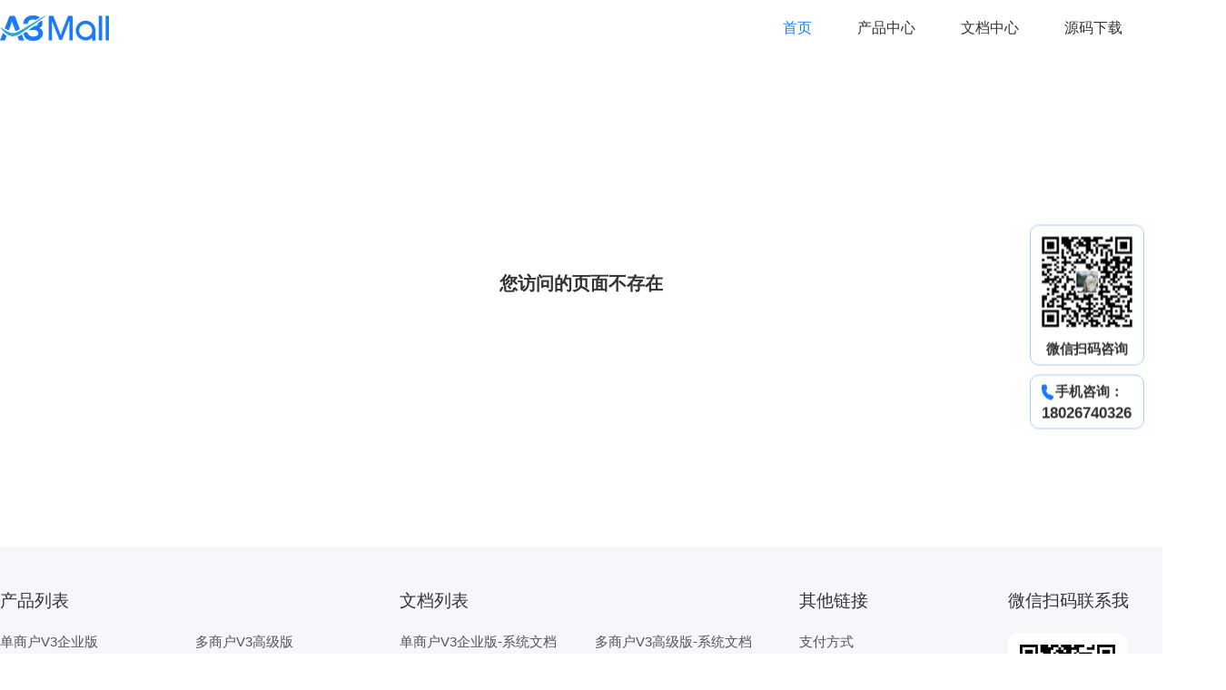

--- FILE ---
content_type: text/html; charset=utf-8
request_url: http://www.a3-mall.com/category/4.html?page=8
body_size: 4930
content:
<!DOCTYPE html>
<html>
<head>
    <meta charset="UTF-8">
    <meta name="viewport" content="width=device-width, initial-scale=1.0">
    <meta name="keywords" content="A3Mall，商城源码，开源商城，单商户系统，多商户系统，商家入驻系统，PC商城系统，B2C商城，B2B2C商城，分销商城，微信小程序，支付宝小程序，直播商城系统">
    <meta name="description" content="A3Mall开源商城系统,为国内商城系统及服务提供品牌,注重界面美感与用户体验。自主研发商城系统,为传统企业及创业者提供零售网店及解决方案。支持B2B2C多商户商城系统、多门店商城系统、跨境电商系统等；应用于直播电商、社交新零售、商家入驻等多种应用场景，系统支持多语言、多端登录，代码开源、独立部署,一次购买永久享受免费升级服务,咨询:18026740326">
    <title>B2C、B2B2C商城系统,系统开源无加密二次开发更方便,新零售社交分销电商系统！ - A3MALL商城系统</title>
    <link href="https://www.a3-mall.com/static/js/layui/css/layui.css" rel="stylesheet">
    <link href="https://www.a3-mall.com/static/css/style.css" rel="stylesheet" type="text/css" />
    <script src="https://www.a3-mall.com/static/js/layui/layui.js"></script>
    <script src="https://www.a3-mall.com/static/js/jquery.min.js"></script>
    <script src="https://www.a3-mall.com/static/js/jquery.slimscroll.min.js"></script>
    <script src="https://www.a3-mall.com/static/js/uqrcode.js"></script>
    <script src="https://www.a3-mall.com/static/js/common.js"></script>
</head>
<body>
    <div id="header">
        <div class="headc">
            <h1 id="logo"><a href="/"></a></h1>
            <div class="hmenu">
                <ul>
                    <li><a href="/" class="active">首页</a></li>
                    <li id="products-box">
                        <a href="javascript:;">产品中心</a>
                        <div class="hsubMenu">
                            <div class="hsmenucontent">
                                <div class="hsmcentLeft">
                                    <ul>
                                        <li>
                                            <a href="/home/products/view.html?id=10">
                                                <strong>单商户V3企业版</strong>
                                                <span>快速搭建多终端在线零售官方商城，打通会员、积累客户</span>
                                            </a>
                                        </li>
                                        <li>
                                            <a href="/home/products/view.html?id=15">
                                                <strong>多商户V3企业版</strong>
                                                <span>支持商家入驻+平台自营，类京东/天猫模式多商户商城</span>
                                            </a>
                                        </li>
                                        <li>
                                            <a href="/home/products/view.html?id=12">
                                                <strong>单商户SAAS系统</strong>
                                                <span>SaaS单商户商城系统</span>
                                            </a>
                                        </li>
                                        <li>
                                            <a href="/home/products/view.html?id=13">
                                                <strong>多商户SAAS企业版</strong>
                                                <span>自建行业生态SaaS系统,源码交付，无限多开</span>
                                            </a>
                                        </li>
                                        <li>
                                            <a href="/home/products/view.html?id=3">
                                                <strong>多商户标准版</strong>
                                                <span>类似天猫或京东的商城平台，支持自营和入驻</span>
                                            </a>
                                        </li>
                                        <li>
                                            <a href="/home/products/view.html?id=5">
                                                <strong>单商户V2企业版</strong>
                                                <span>中小型企业级专业级单用户网店系统</span>
                                            </a>
                                        </li>
                                        <li>
                                            <a href="/home/products/view.html?id=17">
                                                <strong>多语言单商户商城系统</strong>
                                                <span>支持全球支付、多货币管理企业级商城系统</span>
                                            </a>
                                        </li>
                                        <li>
                                            <a href="/home/products/view.html?id=16">
                                                <strong>多语言多商户商城系统</strong>
                                                <span>支持全球支付、多货币管理企业级商城系统</span>
                                            </a>
                                        </li>
                                        <li>
                                            <a href="/home/products/view.html?id=18">
                                                <strong>社区团购V3企业版</strong>
                                                <span>适用于各类社区、小区等场景，为居民提供便捷的团购服务</span>
                                            </a>
                                        </li>
                                        <!--<li>-->
                                        <!--    <a href="/home/products/view.html?id=14">-->
                                        <!--        <strong>积分商城系统</strong>-->
                                        <!--        <span>积分换购系统,提供积分商城解决方案</span>-->
                                        <!--    </a>-->
                                        <!--</li>-->
                                    </ul>
                                </div>
                                <div class="hsmcentRight">
                                    <div class="hrzed">
                                        <a href="javascript:;" class="service-btn"><img src="https://www.a3-mall.com/static/images/0503/1.png" data-service="https://www.a3-mall.com/static/images/sswx_img.png"></a>
                                    </div>
                                    <div class="hrzed">
                                        <a href="javascript:;" class="service-btn"><img src="https://www.a3-mall.com/static/images/0503/2.png" data-service="https://www.a3-mall.com/static/images/ssswx_img.png"></a>
                                    </div>
                                </div>
                            </div>
                        </div>
                    </li>
                    <li><a target="_blank" href="http://doc.a3-mall.com/">文档中心</a></li>
                    <li><a href="https://gitee.com/xzncit/A3Mall" target="_blank">源码下载</a></li>
                    <li id="products-demo">
                        <a href="javascrip:;">产品演示</a>
                        <div class="hsubMenuDemo">
                            <div class="hmdCent">
                                <div class="hmdctit">产品演示</div>
                                <div class="hmdListcc">
                                    <div class="hmdListLeft">
                                        <ul>
                                            <li>单商户V3企业版</li>
                                            <li>多商户V3企业版</li>
                                            <li>单商户SAAS系统</li>
                                            <li>多商户SAAS企业版</li>
                                            <li>多商户标准版</li>
                                            <li>单商户V2企业版</li>
                                            <li>单商户V2供货商版</li>
                                            <li>多语言商城V3企业版</li>
                                        </ul>
                                    </div>
                                    <div class="hmdListRight">
                                        <!-- 单商户V3企业版 -->
                                        <div class="hmd-list-box">
                                            <div class="slim-scroll">
                                                <div class="hmdList-box">
                                                    <table class="hdemolist">
                                                        <tr>
                                                            <th width="20%">产品</th>
                                                            <th width="40%">演示网址</th>
                                                            <th width="20%">账号</th>
                                                            <th width="20%">密码</th>
                                                        </tr>
                                                        <tr>
                                                            <td>PC商城</td>
                                                            <td><a href="https://b2cv3-pro.a3-mall.com" target="_blank">https://b2cv3-pro.a3-mall.com</a></td>
                                                            <td>demo</td>
                                                            <td>admin888</td>
                                                        </tr>
                                                        <tr>
                                                            <td>商城后台</td>
                                                            <td><a href="https://b2cv3-pro.a3-mall.com/admin" target="_blank">https://b2cv3-pro.a3-mall.com/admin</a></td>
                                                            <td>admin</td>
                                                            <td>admin888</td>
                                                        </tr>
                                                        <tr>
                                                            <td>客服后台</td>
                                                            <td><a href="https://b2cv3-pro.a3-mall.com/service" target="_blank">https://b2cv3-pro.a3-mall.com/service</a></td>
                                                            <td>demo</td>
                                                            <td>admin888</td>
                                                        </tr>
                                                    </table>
                                                    <div class="hdemo2code">
                                                        <div class="h2codebox">
                                                            <div class="hb1">
                                                                <canvas id="b2cv3-h5" class="u-qrcode" data-url="https://b2cv3.a3-mall.com/mobile" width="102" height="102"></canvas>
                                                            </div>
                                                            <div class="hb2">H5商城</div>
                                                        </div>
                                                        <div class="h2codebox">
                                                            <div class="hb1">
                                                                <img src="https://www.a3-mall.com/static/images/sswx_img.png" />
                                                            </div>
                                                            <div class="hb2">小程序商城</div>
                                                        </div>
                                                        <div class="h2codebox">
                                                            <div class="hb1">
                                                                <canvas id="b2cv3-app" class="u-qrcode" data-url="http://www.a3-mall.com/uploads/apk/b2cv3.apk" width="102" height="102"></canvas>
                                                            </div>
                                                            <div class="hb2">Android App</div>
                                                        </div>
                                                    </div>
                                                </div>
                                            </div>
                                        </div>
                                        <!-- 多商户V3企业版 -->
                                        <div class="hmd-list-box">
                                            <div class="slim-scroll">
                                                <div class="hmdList-box">
                                                    <table class="hdemolist">
                                                        <tr>
                                                            <th width="20%">产品</th>
                                                            <th width="40%">演示网址</th>
                                                            <th width="20%">账号</th>
                                                            <th width="20%">密码</th>
                                                        </tr>
                                                        <tr>
                                                            <td>PC商城</td>
                                                            <td><a href="https://b2b2cv3-pro.a3-mall.com" target="_blank">https://b2b2cv3-pro.a3-mall.com</a></td>
                                                            <td>demo</td>
                                                            <td>admin888</td>
                                                        </tr>
                                                        <tr>
                                                            <td>商家后台</td>
                                                            <td><a href="https://b2b2cv3-pro.a3-mall.com/seller" target="_blank">https://b2b2cv3-pro.a3-mall.com/seller</a></td>
                                                            <td>demo</td>
                                                            <td>admin888</td>
                                                        </tr>
                                                        <tr>
                                                            <td>商城后台</td>
                                                            <td><a href="https://b2b2cv3-pro.a3-mall.com/admin" target="_blank">https://b2b2cv3-pro.a3-mall.com/admin</a></td>
                                                            <td>admin</td>
                                                            <td>admin888</td>
                                                        </tr>
                                                    </table>
                                                    <div class="hdemo2code">
                                                        <div class="h2codebox">
                                                            <div class="hb1">
                                                                <canvas id="b2b2cv3-h5" class="u-qrcode" data-url="https://b2b2cv3.a3-mall.com/mobile" width="102" height="102"></canvas>
                                                            </div>
                                                            <div class="hb2">H5商城</div>
                                                        </div>
                                                        <div class="h2codebox">
                                                            <div class="hb1">
                                                                <img src="https://www.a3-mall.com/static/images/sswx_img.png" />
                                                            </div>
                                                            <div class="hb2">小程序商城</div>
                                                        </div>
                                                        <div class="h2codebox">
                                                            <div class="hb1">
                                                                <canvas id="b2b2cv3-app" class="u-qrcode" data-url="http://www.a3-mall.com/uploads/apk/b2b2cv3.apk" width="102" height="102"></canvas>
                                                            </div>
                                                            <div class="hb2">Android App</div>
                                                        </div>
                                                    </div>
                                                </div>
                                            </div>
                                        </div>
                                        <!-- 单商户SAAS系统 -->
                                        <div class="hmd-list-box">
                                            <div class="slim-scroll">
                                                <div class="hmdList-box">
                                                    <table class="hdemolist">
                                                        <tr>
                                                            <th width="20%">产品</th>
                                                            <th width="40%">演示网址</th>
                                                            <th width="20%">账号</th>
                                                            <th width="20%">密码</th>
                                                        </tr>
                                                        <tr>
                                                            <td>租户平台</td>
                                                            <td><a href="https://b2c-saas.a3-mall.com/admin" target="_blank">https://b2c-saas.a3-mall.com/admin</a></td>
                                                            <td>admin</td>
                                                            <td>admin888</td>
                                                        </tr>
                                                        <tr>
                                                            <td>商城后台</td>
                                                            <td><a href="https://b2c-saas.a3-mall.com/store" target="_blank">https://b2c-saas.a3-mall.com/store</a></td>
                                                            <td>admin</td>
                                                            <td>admin888</td>
                                                        </tr>
                                                        <tr>
                                                            <td>客服后台</td>
                                                            <td><a href="https://b2c-saas.a3-mall.com/service" target="_blank">https://b2c-saas.a3-mall.com/service</a></td>
                                                            <td>demo</td>
                                                            <td>admin888</td>
                                                        </tr>
                                                        <tr>
                                                            <td>前端用户</td>
                                                            <td>-</td>
                                                            <td>demo</td>
                                                            <td>admin888</td>
                                                        </tr>
                                                    </table>
                                                    <div class="hdemo2code">
                                                        <div class="h2codebox">
                                                            <div class="hb1">
                                                                <canvas id="b2c-saas-h5" class="u-qrcode" data-url="https://b2c-saas.a3-mall.com/mobile" width="102" height="102"></canvas>
                                                            </div>
                                                            <div class="hb2">H5商城</div>
                                                        </div>
                                                        <div class="h2codebox">
                                                            <div class="hb1">
                                                                <img src="https://www.a3-mall.com/static/images/sswx_img.png" />
                                                            </div>
                                                            <div class="hb2">小程序商城</div>
                                                        </div>
                                                        <div class="h2codebox">
                                                            <div class="hb1">
                                                                <canvas id="b2c-saas-app" class="u-qrcode" data-url="http://www.a3-mall.com/uploads/apk/b2cv3.apk" width="102" height="102"></canvas>
                                                            </div>
                                                            <div class="hb2">Android App</div>
                                                        </div>
                                                    </div>
                                                </div>
                                            </div>
                                        </div>
                                        <!-- 多商户SAAS企业版 -->
                                        <div class="hmd-list-box">
                                            <div class="slim-scroll">
                                                <div class="hmdList-box">
                                                    <table class="hdemolist">
                                                        <tr>
                                                            <th width="20%">产品</th>
                                                            <th width="40%">演示网址</th>
                                                            <th width="20%">账号</th>
                                                            <th width="20%">密码</th>
                                                        </tr>
                                                        <tr>
                                                            <td>租户平台</td>
                                                            <td><a href="https://b2b2c-saas.a3-mall.com/admin" target="_blank">https://b2b2c-saas.a3-mall.com/admin</a></td>
                                                            <td>admin</td>
                                                            <td>admin888</td>
                                                        </tr>
                                                        <tr>
                                                            <td>商城后台</td>
                                                            <td><a href="https://b2b2c-saas.a3-mall.com/store" target="_blank">https://b2b2c-saas.a3-mall.com/store</a></td>
                                                            <td>admin</td>
                                                            <td>admin888</td>
                                                        </tr>
                                                        <tr>
                                                            <td>平台客服</td>
                                                            <td><a href="https://b2b2c-saas.a3-mall.com/online" target="_blank">https://b2b2c-saas.a3-mall.com/online</a></td>
                                                            <td>demo</td>
                                                            <td>admin888</td>
                                                        </tr>
                                                        <tr>
                                                            <td>商家后台</td>
                                                            <td><a href="https://b2b2c-saas.a3-mall.com/seller" target="_blank">https://b2b2c-saas.a3-mall.com/seller</a></td>
                                                            <td>demo</td>
                                                            <td>admin888</td>
                                                        </tr>
                                                        <tr>
                                                            <td>商家客服</td>
                                                            <td><a href="https://b2b2c-saas.a3-mall.com/service" target="_blank">https://b2b2c-saas.a3-mall.com/service</a></td>
                                                            <td>demo</td>
                                                            <td>admin888</td>
                                                        </tr>
                                                        <tr>
                                                            <td>前端用户</td>
                                                            <td>-</td>
                                                            <td>demo</td>
                                                            <td>admin888</td>
                                                        </tr>
                                                    </table>
                                                    <div class="hdemo2code">
                                                        <div class="h2codebox">
                                                            <div class="hb1">
                                                                <canvas id="b2b2c-saas-h5" class="u-qrcode" data-url="https://b2b2c-saas.a3-mall.com/mobile" width="102" height="102"></canvas>
                                                            </div>
                                                            <div class="hb2">H5商城</div>
                                                        </div>
                                                        <div class="h2codebox">
                                                            <div class="hb1">
                                                                <img src="https://www.a3-mall.com/static/images/sswx_img.png" />
                                                            </div>
                                                            <div class="hb2">小程序商城</div>
                                                        </div>
                                                        <div class="h2codebox">
                                                            <div class="hb1">
                                                                <canvas id="b2b2c-saas-app" class="u-qrcode" data-url="http://www.a3-mall.com/uploads/apk/b2b2cv3.apk" width="102" height="102"></canvas>
                                                            </div>
                                                            <div class="hb2">Android App</div>
                                                        </div>
                                                    </div>
                                                </div>
                                            </div>
                                        </div>
                                        <!-- 多商户标准版 -->
                                        <div class="hmd-list-box">
                                            <div class="slim-scroll">
                                                <div class="hmdList-box">
                                                    <table class="hdemolist">
                                                        <tr>
                                                            <th width="20%">产品</th>
                                                            <th width="40%">演示网址</th>
                                                            <th width="20%">账号</th>
                                                            <th width="20%">密码</th>
                                                        </tr>
                                                        <tr>
                                                            <td>PC商城</td>
                                                            <td><a href="https://b2b2c.a3-mall.com/" target="_blank">https://b2b2c.a3-mall.com/</a></td>
                                                            <td>demo</td>
                                                            <td>admin888</td>
                                                        </tr>
                                                        <tr>
                                                            <td>商家登录</td>
                                                            <td><a href="https://b2b2c.a3-mall.com/member/users/login.html" target="_blank">https://b2b2c.a3-mall.com/member/users/login.html</a></td>
                                                            <td>demo</td>
                                                            <td>admin888</td>
                                                        </tr>
                                                        <tr>
                                                            <td>商城后台</td>
                                                            <td><a href="https://b2b2c.a3-mall.com/admin" target="_blank">https://b2b2c.a3-mall.com/admin</a></td>
                                                            <td>admin</td>
                                                            <td>admin888</td>
                                                        </tr>
                                                    </table>
                                                    <div class="hdemo2code">
                                                        <div class="h2codebox">
                                                            <div class="hb1">
                                                                <canvas id="b2b2c-h5" class="u-qrcode" data-url="https://b2b2c.a3-mall.com/wap" width="102" height="102"></canvas>
                                                            </div>
                                                            <div class="hb2">H5商城</div>
                                                        </div>
                                                        <div class="h2codebox">
                                                            <div class="hb1">
                                                                <img src="https://www.a3-mall.com/static/images/sswx_img.png" />
                                                            </div>
                                                            <div class="hb2">小程序商城</div>
                                                        </div>
                                                        <div class="h2codebox">
                                                            <div class="hb1">
                                                                <canvas id="b2b2c-app" class="u-qrcode" data-url="http://www.a3-mall.com/uploads/apk/b2b2c.apk" width="102" height="102"></canvas>
                                                            </div>
                                                            <div class="hb2">Android App</div>
                                                        </div>
                                                        <div class="h2codebox">
                                                            <div class="hb1">
                                                                <canvas id="b2b2c-h5-store" class="u-qrcode" data-url="https://b2b2c.a3-mall.com/store" width="102" height="102"></canvas>
                                                            </div>
                                                            <div class="hb2">H5商家端</div>
                                                        </div>
                                                        <div class="h2codebox">
                                                            <div class="hb1">
                                                                <canvas id="b2b2c-app-store" class="u-qrcode" data-url="http://www.a3-mall.com/uploads/apk/b2b2cv1_store.apk" width="102" height="102"></canvas>
                                                            </div>
                                                            <div class="hb2">Android 商家端</div>
                                                        </div>
                                                    </div>
                                                </div>
                                            </div>
                                        </div>
                                        <!-- 单商户V2企业版 -->
                                        <div class="hmd-list-box">
                                            <div class="slim-scroll">
                                                <div class="hmdList-box">
                                                    <table class="hdemolist">
                                                        <tr>
                                                            <th width="20%">产品</th>
                                                            <th width="40%">演示网址</th>
                                                            <th width="20%">账号</th>
                                                            <th width="20%">密码</th>
                                                        </tr>
                                                        <tr>
                                                            <td>PC商城</td>
                                                            <td><a href="https://b2cv2.a3-mall.com/" target="_blank">https://b2cv2.a3-mall.com/</a></td>
                                                            <td>18026740326</td>
                                                            <td>admin888</td>
                                                        </tr>
                                                        <tr>
                                                            <td>商城后台</td>
                                                            <td><a href="https://b2cv2.a3-mall.com/admin" target="_blank">https://b2cv2.a3-mall.com/admin</a></td>
                                                            <td>admin</td>
                                                            <td>admin888</td>
                                                        </tr>
                                                        <tr>
                                                            <td>客服后台</td>
                                                            <td><a href="https://b2cv2.a3-mall.com/online" target="_blank">https://b2cv2.a3-mall.com/online</a></td>
                                                            <td>demo</td>
                                                            <td>admin888</td>
                                                        </tr>
                                                    </table>
                                                    <div class="hdemo2code">
                                                        <div class="h2codebox">
                                                            <div class="hb1">
                                                                <canvas id="b2cv2-h5" class="u-qrcode" data-url="https://b2cv2.a3-mall.com/wap" width="102" height="102"></canvas>
                                                            </div>
                                                            <div class="hb2">H5商城</div>
                                                        </div>
                                                        <div class="h2codebox">
                                                            <div class="hb1">
                                                                <img src="https://www.a3-mall.com/static/images/sswx_img.png" />
                                                            </div>
                                                            <div class="hb2">小程序商城</div>
                                                        </div>
                                                        <div class="h2codebox">
                                                            <div class="hb1">
                                                                <canvas id="b2cv2-app" class="u-qrcode" data-url="http://www.a3-mall.com/uploads/apk/b2cv2.apk" width="102" height="102"></canvas>
                                                            </div>
                                                            <div class="hb2">Android App</div>
                                                        </div>
                                                    </div>
                                                </div>
                                            </div>
                                        </div>
                                        <!-- 单商户V2供货商版 -->
                                        <div class="hmd-list-box">
                                            <div class="slim-scroll">
                                                <div class="hmdList-box">
                                                    <table class="hdemolist">
                                                        <tr>
                                                            <th width="20%">产品</th>
                                                            <th width="40%">演示网址</th>
                                                            <th width="20%">账号</th>
                                                            <th width="20%">密码</th>
                                                        </tr>
                                                        <tr>
                                                            <td>PC商城</td>
                                                            <td><a href="https://v2-supply.a3-mall.com" target="_blank">https://v2-supply.a3-mall.com</a></td>
                                                            <td>18026740326</td>
                                                            <td>admin888</td>
                                                        </tr>
                                                        <tr>
                                                            <td>商城后台</td>
                                                            <td><a href="https://v2-supply.a3-mall.com/admin" target="_blank">https://v2-supply.a3-mall.com/admin</a></td>
                                                            <td>admin</td>
                                                            <td>admin888</td>
                                                        </tr>
                                                        <tr>
                                                            <td>供应商后台</td>
                                                            <td><a href="https://v2-supply.a3-mall.com/supply" target="_blank">https://v2-supply.a3-mall.com/supply</a></td>
                                                            <td>demo</td>
                                                            <td>admin888</td>
                                                        </tr>
                                                    </table>
                                                    <div class="hdemo2code">
                                                        <div class="h2codebox">
                                                            <div class="hb1">
                                                                <canvas id="v2-supply-h5" class="u-qrcode" data-url="https://v2-supply.a3-mall.com/wap" width="102" height="102"></canvas>
                                                            </div>
                                                            <div class="hb2">H5商城</div>
                                                        </div>
                                                        <div class="h2codebox">
                                                            <div class="hb1">
                                                                <img src="https://www.a3-mall.com/static/images/sswx_img.png" />
                                                            </div>
                                                            <div class="hb2">小程序商城</div>
                                                        </div>
                                                        <div class="h2codebox">
                                                            <div class="hb1">
                                                                <canvas id="v2-supply-app" class="u-qrcode" data-url="http://www.a3-mall.com/uploads/apk/b2cv2.apk" width="102" height="102"></canvas>
                                                            </div>
                                                            <div class="hb2">Android App</div>
                                                        </div>
                                                    </div>
                                                </div>
                                            </div>
                                        </div>
                                        <!-- 多商户V3企业版 -->
                                        <div class="hmd-list-box">
                                            <div class="slim-scroll">
                                                <div class="hmdList-box">
                                                    <table class="hdemolist">
                                                        <tr>
                                                            <th width="20%">产品</th>
                                                            <th width="40%">演示网址</th>
                                                            <th width="20%">账号</th>
                                                            <th width="20%">密码</th>
                                                        </tr>
                                                        <tr>
                                                            <td>PC商城</td>
                                                            <td><a href="https://b2b2cv3-lang.a3-mall.com" target="_blank">https://b2b2cv3-lang.a3-mall.com</a></td>
                                                            <td>demo</td>
                                                            <td>admin888</td>
                                                        </tr>
                                                        <tr>
                                                            <td>商家后台</td>
                                                            <td><a href="https://b2b2cv3-lang.a3-mall.com/seller" target="_blank">https://b2b2cv3-lang.a3-mall.com/seller</a></td>
                                                            <td>demo</td>
                                                            <td>admin888</td>
                                                        </tr>
                                                        <tr>
                                                            <td>商城后台</td>
                                                            <td><a href="https://b2b2cv3-lang.a3-mall.com/admin" target="_blank">https://b2b2cv3-lang.a3-mall.com/admin</a></td>
                                                            <td>admin</td>
                                                            <td>admin888</td>
                                                        </tr>
                                                    </table>
                                                    <div class="hdemo2code">
                                                        <div class="h2codebox">
                                                            <div class="hb1">
                                                                <canvas id="b2b2cv3-lang" class="u-qrcode" data-url="https://b2b2cv3-lang.a3-mall.com/mobile" width="102" height="102"></canvas>
                                                            </div>
                                                            <div class="hb2">H5商城</div>
                                                        </div>
                                                        <div class="h2codebox">
                                                            <div class="hb1">
                                                                <img src="https://www.a3-mall.com/static/images/sswx_img.png" />
                                                            </div>
                                                            <div class="hb2">小程序商城</div>
                                                        </div>
                                                        <div class="h2codebox">
                                                            <div class="hb1">
                                                                <canvas id="b2b2cv3-lang-app" class="u-qrcode" data-url="http://www.a3-mall.com/uploads/apk/b2b2cv3.apk" width="102" height="102"></canvas>
                                                            </div>
                                                            <div class="hb2">Android App</div>
                                                        </div>
                                                    </div>
                                                </div>
                                            </div>
                                        </div>
                                    </div>
                                </div>
                            </div>
                        </div>
                    </li>
                </ul>
            </div>
        </div>
    </div>

    <div class="no-data">
    <h3>您访问的页面不存在</h3>
</div>

<style type="text/css">
    .no-data {
        width: 1200px;
        height: 500px;
        margin: 0 auto;
        display: flex;
        align-items: center;
        justify-content: center;
    }
    .no-data h3 {
        font-size: 20px;
        font-weight: bold;
    }
</style>

    <div id="footer">
        <div class="footContent">
            <div class="ftddbox">
                <div class="ftddtt">产品列表</div>
                <div class="ftddccont">
                    <ul>
                        <li><a href="/home/products/view.html?id=10">单商户V3企业版</a></li>
                        <li><a href="/home/products/view.html?id=11">多商户V3高级版</a></li>
                        <li><a href="/home/products/view.html?id=12">单商户SAAS系统</a></li>
                        <li><a href="/home/products/view.html?id=13">多商户SAAS企业版</a></li>
                        <li><a href="/home/products/view.html?id=3">多商户标准版</a></li>
                        <li><a href="/home/products/view.html?id=5">单商户V2企业版</a></li>
                        <li><a href="/home/products/view.html?id=8">单商户V2供货商版</a></li>
                        <li><a href="/home/products/view.html?id=14">三级分销商城系统</a></li>
                    </ul>
                </div>
            </div>
            <div class="ftddbox">
                <div class="ftddtt">文档列表</div>
                <div class="ftddccont">
                    <ul>
                        <li><a target="_blank" href="https://doc.a3-mall.com/b2cv3/">单商户V3企业版-系统文档</a></li>
                        <li><a target="_blank" href="https://doc.a3-mall.com/b2b2cv3/">多商户V3高级版-系统文档</a></li>
                        <li><a target="_blank" href="https://doc.a3-mall.com/b2b2c/">多商户标准版-系统文档</a></li>
                        <li><a target="_blank" href="https://doc.a3-mall.com/b2cv2/">单商户V2企业版-系统文档</a></li>
                        <li><a target="_blank" href="https://doc.a3-mall.com/b2cv1/">单商户V1企业版-系统文档</a></li>
                        <li><a target="_blank" href="https://doc.a3-mall.com/b2cv2-supply/">单商户供应商企业版-系统文档</a></li>
    <!--                    <li><a href="#">B2C自营商城系统</a></li>-->
    <!--                    <li><a href="#">B2C自营商城系统</a></li>-->
    <!--                    <li><a href="#">B2C自营商城系统</a></li>-->
                    </ul>
                </div>
            </div>
            <div class="ftddbox wid215">
                <div class="ftddtt">其他链接</div>
                <div class="ftddccont">
                    <ul>
    <!--                    <li><a href="javascript:;">软件著作权登记号</a></li>-->
                        <li><a target="_blank" href="/home/page/pay.html">支付方式</a></li>
                        <li><a target="_blank" href="https://doc.a3-mall.com/b2cv2/video/">安装视频</a></li>
                        <li><a target="_blank" href="https://doc.a3-mall.com/">帮助手册</a></li>
                        <li><a target="_blank" href="https://gitee.com/xzncit/A3Mall">源码下载</a></li>
                    </ul>
                </div>
            </div>
            <div class="ftddbox wid175">
                <div class="ftddtt">微信扫码联系我</div>
                <div class="ftdtc"><img src="https://www.a3-mall.com/static/images/sswx_img.png" alt="" /></div>
            </div>
        </div>

        <div class="footright">© Copyright 2019-2025  揭阳市数循通云科技 All Rights Reserved 备案信息：粤ICP备2021113422号 公安备案：44522102000310号</div>
    </div>

    <div class="sidewrp">
        <div class="sidewx">
            <div class="swix"><img src="https://www.a3-mall.com/static/images/sswx_img.png" alt="" /></div>
            <div class="swtxt">微信扫码咨询</div>
        </div>
        <div class="sidephone">
            <strong>手机咨询：</strong>
            <span>18026740326</span>
        </div>
        <div class="backup"><span></span></div>
    </div>

    <div class="service-layer"></div>
    <div class="service-box">
        <div class="service">
            <div class="title">请扫码咨询</div>
            <div class="tips">请您扫描二维码添加客服</div>
            <div class="qrcode"><img src="https://www.a3-mall.com/static/images/sswx_img.png"></div>
            <div class="btn">知道了</div>
        </div>
    </div>
</body>
</html>

--- FILE ---
content_type: text/css
request_url: https://www.a3-mall.com/static/css/style.css
body_size: 5539
content:
body,div,dl,dt,h1,h2,h3,ul,ol,li,p,form,input,textarea,cite,span,strong { margin:0; padding:0; }
body { font-family:'Microsoft YaHei','Arial','Helvetica','sans-serif'; font-size:12px; color:#333; }
body { background: #fff; }
li { list-style-type: none; }
ul,ol { list-style:none outside none; }
legend { display:none; }
fieldset,img { border:none; vertical-align:middle; }
input,button,select,textarea { outline:none; }
textarea { resize:none; }
h1,h2,h3,h4,h5,h6 { font-weight: normal; }
table,tr,th,td,font { font-size: 12px; }
h1 { font-size: 18px; }
h2 { font-size: 16px; }
h3 { font-size: 14px; }
h4 { font-size: 12px; }
h5 { font-size: 10px; }
h6 { font-size: 8px; }
input,textarea{ outline:none; }
a{ text-decoration:none; font-size:12px; color:#333; }
img { border: medium none; }
.clear:after { visibility:hidden;display:block;font-size:0;content:" ";clear:both;height:0; }
.clear {*zoom:1;}
.clear:after { content:".";display:block;height:0;clear:both;visibility:hidden; }
.clear { *height:1%; }
table{ border-spacing:0; }
table td{ border-collapse:collapse; }

#header{ width:100%; height:62px; background: #fff; position: sticky; left:0; top:0; z-index: 999; }
.header { box-shadow: 0 2px 4px #0f223a1f; }
.headc{  width:1350px; height:62px; margin:  0 auto; }
#logo a{ display: inline-block; width:120px; height:28px; background: url(../images/logo.png) no-repeat; float:left; margin-top: 17px; }
.hmenu{ height: 62px; float: right; position: relative; }
.hmenu ul li{ height: 62px; line-height: 62px; float: left; margin-left: 50px; position: relative; }
.hmenu ul li a{ font-size:16px; }
.hmenu ul li a:hover{ color:#1b7aff; text-decoration: underline; }
.hmenu ul li a.active{ color:#1b7aff; }
.hsubMenu{ display: none; width:100%; height:435px; background: #fff; box-shadow: 0px 0px 25px #ccc; position: fixed; top:62px; left:0; z-index: 9999; }
.hsmenucontent{ width:1350px; height:435px; margin: 0 auto; }
.hsmcentLeft{ width:1058px; height:405px; float: left; }
.hsmcentRight{ width:292px; height:405px; float: right; padding-top: 30px; }
.hrzed{ width:292px; height:160px; background:#f0f0f0; margin-bottom: 35px; }
.hrzed img{ width:292px; height:160px; }
.hmenu ul li .hsmcentLeft ul li{ width:313px; height:99px; border-bottom: 1px solid #d9d9d9; float: left; margin: 0; padding:0; margin-right: 39px; padding-top: 30px; }
.hmenu ul li .hsmcentLeft ul li a{ line-height: 25px; }
.hmenu ul li .hsmcentLeft ul li a strong{ display: block; font-size:19px; background: url(../images/menudot.png) no-repeat left center;  padding-left:27px;  }
.hmenu ul li .hsmcentLeft ul li a span{ display: block; font-size:14px; color:#8c8c8c; padding-left:27px; }
.hmenu ul li .hsmcentLeft ul li a:hover{ text-decoration: none; }
.hmenu ul li .hsmcentLeft ul li a:hover strong{}
.hmenu ul li .hsmcentLeft ul li a:hover span{}
.hsubMenuDemo{ display: none; width:100%; min-height:490px; background: #fff; box-shadow: 0px 0px 25px #ccc; position: fixed; top:62px; left:0; z-index: 9999; }
.hmdCent{ width:1348px; min-height:482px; margin: 0 auto; background: #fff; border:1px solid #9fd3ff; border-radius: 10px; margin-top: 30px; }
.hmdctit{ width:1348px; height: 50px; line-height: 50px; font-size:18px; text-align: center; color:#fff; font-weight: bold; text-shadow: 0 0 15px #007be1; background: #8ecbfe; border-top-left-radius: 10px; border-top-right-radius: 10px; }
.hmdListcc{ width:1348px; min-height:378px; }
.hmdListLeft{ width:320px; height:378px; float: left; }
.hmdListRight{ width:958px; min-height:378px; float: right; padding-left: 35px; padding-right: 35px; }
.hmdListRight .hmd-list-box { display: none; }
.hmdListLeft ul li{ width:230px; height: 53px; line-height: 53px; cursor: pointer; font-size:16px; border-bottom: 1px solid #fff; background: #f1f9ff; margin: 0; padding: 0; padding-left: 90px; }
.hmdListLeft ul li:hover,.hmdListLeft ul li.active{ background: #fff; }
.hmdListLeft ul li:last-child{ border-bottom-left-radius: 10px; }
.hdemolist{ width:958px; }
.hdemolist tr th,.hdemolist tr td{ text-align: center; font-size:15px; border-bottom: 1px solid #e0e0e0; }
.hdemolist tr td{ height: 45px; line-height: 45px; }
.hdemolist tr th{ height: 48px; line-height: 48px; }
.hdemo2code{ width:958px; height:140px; margin-top: 20px; }
.h2codebox{ width:130px; height:140px; background: white; text-align: center; border:1px solid #d8d8d8; border-radius: 10px; float:left; margin: 0 25px; }
.hb1{ width:102px; height: 102px;  margin: 0 auto; margin-top: 8px; }
.hb1 img{ width:102px; height: 102px; }
.hb2{ width:130px; height:24px; line-height: 24px; }

#slider{ width:100%; height:314px; background: #e5f2fd; margin-bottom: 115px; position:relative; }
#slider .sliderCont{ width:1200px; height:314px;  margin: 0 auto; }
#slider .anmain{ width:100%; height:114px; position: absolute; left:0; top:251px; }
.maincenter{ width:1350px; height:114px; background: #fff; border-radius: 10px; box-shadow: 0px 0px 26px #ccc; margin:  0 auto; }
.anmDD{ width:182px; height:48px; border-right:1px solid #d9d9d9; float: left; margin-top: 33px; margin-left: 32px; padding-left: 55px; }
.anmDD strong{ display: block; font-size:17px; font-weight: normal; }
.anmDD strong a{ font-size:17px; }
.anmDD span{ display: block; font-size:14px; color:#797979; margin-top: 5px; }
.anmico{ background: url(../images/anmico1.png) no-repeat left center; }
.anmico2{ background: url(../images/anmico2.png) no-repeat left center; }
.anmico3{ background: url(../images/anmico3.png) no-repeat left center; }
.anmico4{ background: url(../images/anmico4.png) no-repeat left center; }
.anmico5{ background: url(../images/anmico5.png) no-repeat left center; }
.norb{ border-right: 0; }

.wrapper{ width:1350px; height: auto !important; height: 100px; min-height: 100px;  margin: 0 auto;; }
.wtitle{ width:1350px; height:90px; }
.wtitt{ font-size:29px; font-weight: bold; text-align: center; }
.wtitb{ font-size:15px; color:#848484; text-align: center; margin-top: 15px; }
.procontent{ width:1350px; height: auto !important; height: 100px; min-height: 100px; margin-top: 25px; }
.procoBox{ width:293px; height:225px; border-radius:10px; background:#fff; border:1px solid #d1d1d1; float:left; padding:16px; padding-bottom:0; margin-right: 14px; margin-bottom: 14px; }
.procoboxPic img{ width:296px; height:165px; border-radius: 10px; }
.procoboxna{ width:293px; height:52px; line-height: 52px; text-align: center; }
.procoboxna a{ font-size:18px; font-weight: bold; }
.procoboxna a:hover{ color:#1b7aff; text-decoration: underline; }
.n0{ margin-right: 0; }
.line{ width:100%; height:1px; background: #cecece; margin-top: 30px; margin-bottom: 70px; }
.ptpieceBox{ width:269px; border-right:1px solid #d9d9d9; border-bottom:1px solid #d9d9d9; float:left; padding-top: 25px; padding-bottom: 46px; }
.ptpien{ text-align: center; font-size:21px; }
.ptpiek{ text-align: center; font-size:15px; margin-top: 16px; }
.ptpien strong{ display: inline-block;  width:269px; padding-top: 80px; }
.nosolid{ border-right:0; }
.nobs{ border-bottom: 0; }
.ptpien strong.pieni1{ background: url(../images/piece_ico1.png) no-repeat top center; }
.ptpien strong.pieni2{ background: url(../images/piece_ico2.png) no-repeat top center; }
.ptpien strong.pieni3{ background: url(../images/piece_ico3.png) no-repeat top center; }
.ptpien strong.pieni4{ background: url(../images/piece_ico4.png) no-repeat top center; }
.ptpien strong.pieni5{ background: url(../images/piece_ico5.png) no-repeat top center; }
.ptpien strong.pieni6{ background: url(../images/piece_ico6.png) no-repeat top center; }
.ptpien strong.pieni7{ background: url(../images/piece_ico7.png) no-repeat top center; }
.ptpien strong.pieni8{ background: url(../images/piece_ico8.png) no-repeat top center; }
.ptpien strong.pieni9{ background: url(../images/piece_ico9.png) no-repeat top center; }
.ptpien strong.pieni10{ background: url(../images/piece_ico10.png) no-repeat top center; }
.ptpien strong.pieni11{ background: url(../images/piece_ico11.png) no-repeat top center; }
.ptpien strong.pieni12{ background: url(../images/piece_ico12.png) no-repeat top center; }
.ptpien strong.pieni13{ background: url(../images/piece_ico13.png) no-repeat top center; }
.ptpien strong.pieni14{ background: url(../images/piece_ico14.png) no-repeat top center; }
.ptpien strong.pieni15{ background: url(../images/piece_ico15.png) no-repeat top center; }
.ptpien strong.pieni16{ background: url(../images/piece_ico16.png) no-repeat top center; }
.ptpien strong.pieni17{ background: url(../images/piece_ico17.png) no-repeat top center; }
.ptpien strong.pieni18{ background: url(../images/piece_ico18.png) no-repeat top center; }
.ptpien strong.pieni19{ background: url(../images/piece_ico19.png) no-repeat top center; }
.ptpien strong.pieni20{ background: url(../images/piece_ico20.png) no-repeat top center; }
.mt30{ margin-top: 70px; }
.proshowBox{ width:327px; height:288px; background: #fff; float:left; margin-bottom: 20px; margin-right: 14px; }
.pshowPic{ width:327px; height:232px; background: #fff; border-radius: 10px; }
.pshowPic img{ width:327px; height:232px; border-radius: 10px; }
.pshowN{ width:327px; height:56px; line-height: 56px; text-align: center; font-size:20px; font-weight: bold; background: #fff; }
.nomr0{ margin-right: 0; }
.protickbox{ width:340px; height:240px; background: url(../images/dotted.png) repeat-x top left; float:left; padding-right: 110px; margin-bottom: 35px; }
.ptickt strong{ display: block; font-size:19px; font-weight: bold; background: url(../images/list-dot.png) no-repeat top left; padding-top: 100px; }
.ptickb{ font-size:16px; line-height: 30px; margin-top: 20px; }
#footer{ width:100%; height:360px; background: #f5f7fa; margin-top: 40px; }
.footContent{ width:1350px; height:255px; margin: 0 auto; padding-top: 45px; }
.footright{  width:1350px; height:59px; line-height: 59px; text-align: center; font-size:14px; border-top:1px solid #bfc1c3; margin: 0 auto; }
.ftddbox{ width:430px; height:255px;  float:left; margin-right: 10px; }
.ftddtt{ width:100%; height:30px; font-size:19px; }
.ftddccont{ width:100%; margin-top: 10px; }
.ftddccont ul li{ width:205px; height:40px; line-height: 40px; float:left; margin-right: 10px; margin-bottom: 3px; }
.ftddccont ul li a{ font-size:15px; color:#555; }
.ftddccont ul li a:hover{ color:#000; text-decoration: underline; }
.wid215{ width:220px; }
.wid175{ width:175px; }
.ftdtc{ width:131px; height:131px; background:#fff; border-radius: 10px; margin-top: 20px; }
.ftdtc img{ border-radius: 10px; }

.abg{ background: #eff0f5; }
.ppaleft{ width:680px; height: auto !important; height: 100px; min-height: 100px; float: left; }
.ppright{ width:595px; height: auto !important; height: 100px; min-height: 100px; background: #fff; border-radius: 10px; float: right; padding: 30px; }
.padt20{ padding-top: 20px; }
.paleftTop{ width:680px; height:380px; background: #fff; border-radius: 10px; }
.paleftTop img{ border-radius: 10px; }
.paleftShow{ width:680px; height: auto !important; height: 100px; min-height: 100px; background: #fff; border-radius: 10px; margin-top:15px; }
.pftTit{ width:680px; height: 61px; background: url(../images/pftTit.jpg) repeat-x; border-top-left-radius: 10px; border-top-right-radius: 10px; }
.pftTit ul li a{ display: inline-block; width:113px; height:59px; line-height: 59px; text-align: center; font-size:17px; float:left; }
.pftTit ul li a.active{ border-bottom:2px solid #1b7aff; }
.pftdemo{ width:640px; height: auto !important; height: 100px; min-height: 100px; padding-top: 35px; padding-bottom: 19px; padding-left: 20px; padding-right: 20px; }
.pdemobox{ width:127px; height:150px; background: #f3f3f3; text-align: center; border-radius: 5px; float: left; margin-left: 16px; margin-right: 16px; padding-top: 8px; margin-bottom: 16px; }
.pdemobox span{ display: inline-block; width:109px; height: 109px; overflow: hidden; }
.pdemobox strong{ display: inline-block; width:109px; height:36px; line-height: 36px; text-align: center; font-size:15px; font-weight: normal; }
.pdemobox img { width: 109px; height: 109px; }
.pdtext{ width:644px; height: auto !important; height: 50px; min-height: 50px; border-top:1px solid #cecece; padding-left: 36px; padding-top: 26px; padding-bottom: 26px; }
.pdt1{ line-height: 40px; font-size:20px; font-weight: bold; }
.pdt2,.pdt2 a{ line-height: 40px; font-size:16px; }
.pdt2 a:hover { color: #1b7aff; }
.plefftshowContent{ display: none; width:640px; height: auto !important; height: 100px; min-height: 100px; padding:20px; }
.plefftshowContent p img { max-width: 640px; }
.editionupBox{ width:640px; height: auto !important; height: 50px; min-height: 50px; border:1px solid #a3c9ff; border-radius: 10px; margin-bottom: 20px; }
.editupTit{ width:640px; height: 50px; background: #f8fbff; border-bottom:1px solid #a3c9ff; border-top-left-radius:10px; border-top-right-radius:10px; }
.editupTit strong{ display: inline-block; height:50px; line-height:50px; font-size:17px; font-family: 'arial'; font-weight: bold; float:left;margin-left: 25px; }
.editupTit span{ display: inline-block; height:50px; line-height:50px; font-size:17px; font-family: 'arial'; color:#7fadee; float:right; margin-right: 25px; }
.editupContcc{ width:590px; height: auto !important; height: 50px; min-height: 50px; padding: 25px; }
.editupContcc p{ line-height:35px; font-size:15px; }
.table-title { padding: 20px 0; text-align: center; font-size: 20px; }
.plfftable{ width:100%; border:1px solid #d4e9ff; border-top:7px solid #3099ff; border-bottom: 0; border-top-left-radius: 10px; border-top-right-radius: 10px; }
.plfftable tr th,.plfftable tr td{ height:45px; line-height: 25px; text-align: center; font-size:16px; border-right:1px solid #d4e9ff; border-bottom:1px solid #d4e9ff; padding: 5px; }
.plfftable tr td a { font-size:16px; }
.plfftable tr td a:hover { color: #1b7aff; }
.plfftable tr th:last-child,.plfftable tr td:last-child{ border-right:0; }
.plfftleftbor{ border:1px solid #d4e9ff; border-left:7px solid #3099ff; border-top:0; border-bottom: 0; }
.plfftleftbor tr th,.plfftleftbor tr td{ border-top:1px solid #d4e9ff; border-bottom: 0; }
.plfftleftbor tr:last-child th,.plfftleftbor tr:last-child td{ border-bottom:1px solid #d4e9ff; }
.empoBox{ width:640px; height: auto !important; height: 50px; min-height: 50px; border-bottom: 1px dotted #c1c1c1; padding-top: 25px; padding-bottom: 25px; }
.empon{ margin-bottom: 10px }
.empon strong{ font-size:19px; background: url(../images/listdot.png) no-repeat left center; padding-left: 20px; }
.empok{ padding-left: 20px; }
.empok p{ line-height: 30px; font-size:15px; }
.empok p.stt{ font-size:16px; font-weight: bold; }
.techbox{ width:213px; height:245px;  float:left; }
.techpic{ width:135px; height:192px; margin:  0 auto; }
.techpic img{ width:135px; height:192px; }
.techntt{ width:213px; min-height:40px; line-height: 25px; text-align: center; margin-top: 10px; }
.techntt a{ color:#666666; font-size:15px; }
.techntt a:hover{ color:#000; text-decoration: underline; }
.techcont{ padding: 20px 0; }

.videobox{ width:213px; height:165px; float:left; }
.videopic{ width:185px; height:116px; margin: 0 auto; }
.videopic img{ width:185px; height:116px; }

.pprjoinN{ width:595px; font-size:25px; font-weight: bold; margin-bottom: 5px; }
.pprjoinK{ line-height: 30px; font-size:17px; color:#615f5f; margin-bottom: 5px; }
.pprjoinP{ font-size:33px; font-weight: bold; font-family: 'arial'; color:red; margin-bottom: 10px; }
.pprjoinP span{ font-size:21px; }
.pprjoinfra{ width:595px; height: auto !important; height: 38px; min-height: 38px;  margin-top: 10px; }
.pprjoinfraL{ width:110px; height:38px; line-height: 38px; font-size:16px; color:#615f5f; text-align: right; float: left; }
.pprjoinfraR{ width:455px; height: auto !important; height: 38px; min-height: 38px; float: right; padding-left: 30px; }
.pprjoinfraR a{ display: inline-block; height:38px; line-height:38px; font-size:16px; border: 1px solid #dddddd; border-radius: 5px; float:left; margin-right: 10px; padding-left: 17px; padding-right: 17px; }
.h28{ min-height:28px; line-height: 28px; }
.frac{ font-size:16px; color:#615f5f; }
.syst a{ border:1px solid #a9c9f5; color:#387fe3; margin-bottom: 10px; }
.pprjoinbar{ width:595px; height:58px; text-align: center; border-top:1px solid #e5e5e5; padding-top: 25px; padding-bottom: 0px; margin-top: 15px; }
.pprjoinfrah28{ width:595px; min-height:28px;  margin-top: 10px; }
.pprjoinbar a{ display: inline-block; height:58px; line-height: 58px; font-size:24px; color:#fff; background: #1b7aff; border-radius: 6px; padding-left: 28px; padding-right: 28px; margin: 0 5px; }
.pprjoinbar a.pjonline:hover{ background: #2d85ff; }
.pprjoinbar a.pjffun{ height:56px; line-height: 56px; background: none; border:1px solid #1b7aff; color:#1b7aff; }
.pprjoinbar a.pjffun:hover{ background: #ebf3ff; }

.pprjoinfraR a.pjactive{ border:1px solid #1b7aff; }
.keynotelist{ width:595px;  height: auto !important; height: 30px; min-height: 30px; border-top:1px solid #d9d9d9; border-bottom:1px solid #d9d9d9; margin-top: 15px; margin-bottom: 15px; padding-top: 15px; padding-bottom: 15px; }
.keynotelist ul li{ line-height: 33px; font-size:16px; color:#615f5f; background: url(../images/tickview.png) no-repeat left center; padding-left: 30px; }

.preview{ width:400px; height:650px; border-radius: 20px; background: white; margin:  0 auto; margin-top: 70px; }
.pvtop{ width:375px; height:46px; background: white; border-top-left-radius: 20px; border-top-right-radius: 20px; padding-top: 16px; padding-left: 25px; }
.pvcntcont{ width:380px; height:576px; background: #f0f0f0; border-bottom-left-radius: 20px; border-bottom-right-radius: 20px; margin: 0 auto; }
.wcode{ width:175px; height:225px; background: white; border-radius: 20px; position: absolute; right:300px; top:70px; }
.wcodeimg{ width:151px; height:151px; padding-left: 12px; padding-right: 12px; margin-top: 15px; }
.wcodeimg img{ width:151px; height:151px; }
.wcodetxt{ width:175px; text-align: center; }
.wcodetxt p{ font-size:17px; }

.sidewrp{ width:126px; height:225px; position: fixed; right:20px; top: 50%; transform: translateY(-50%);  }
.sidewx{ width:124px; height:153px; background: white; border-radius: 10px; border:1px solid #aacaf7; margin-bottom: 10px; }
.swix{ width:124px; height:124px; border-radius: 10px; }
.swix img{ width:124px; height:124px; border-radius: 10px; }
.swtxt{ width:124px; height:26px; text-align: center; font-size:15px; font-weight: bold; }
.sidephone{ width:112px; height:52px; background: white; border-radius: 10px; border:1px solid #aacaf7; padding-left: 12px; padding-top: 6px; }
.sidephone strong{ display: block; width:109px; height:24px; line-height: 24px; font-size:15px; font-weight: bold; background: url(../images/phone.png) no-repeat left center; padding-left: 15px; }
.sidephone span{ display: block; width:109px; height:24px; line-height: 24px; font-family: 'arial'; font-size:17px; font-weight: bold;  }
.backup { display: flex; align-items: center; justify-content: center; cursor: pointer; margin-top: 10px; width: 126px; height: 40px; border: 1px solid #aacaf7; border-radius: 10px; background: #fff; }
.backup span { width: 26px; height: 27px; display: inline-block; background-image: url('../images/backup.png'); background-repeat: no-repeat; }
.backup:hover span { background-image: url('../images/backup_active.png'); }

.service-layer { display: none; position: fixed; top: 0; left: 0; z-index: 50000; width: 100%; height: 100vh; background-color: rgba(0,0,0,0.3); }
.service-box { display: none; }
.service-box .service { position: fixed; top: 50%; left: 50%; z-index: 60000; transform: translate(-50%,-50%); background-color: #fff; width: 480px; height: 480px; border-radius: 20px; overflow: hidden; display: flex; flex-direction: column; align-items: center; }
.service-box .service .title { color: #262626; font-size: 28px; font-weight: 500; line-height: 36px; margin-bottom: 25px; margin-top: 40px; }
.service-box .service .tips { color: #434343; font-size: 18px; font-weight: 400; line-height: 24px; margin-bottom: 30px; text-align: center; }
.service-box .service .qrcode img { height: 180px; margin-bottom: 24px; width: 180px; }
.service-box .service .btn { text-align: center; background: #1b7aff; border-radius: 23px; color: #fff; cursor: pointer; font-size: 16px; font-weight: 500; width: 130px; height: 45px; line-height: 45px; }
.service-box .service .btn:hover { opacity: 0.8; }

.preview{ width:400px; height:650px; border-radius: 20px; background: white; margin: 20px auto 0 auto; }
.pvtop{ width:375px; height:46px; background: white; border-top-left-radius: 20px; border-top-right-radius: 20px; padding-top: 16px; padding-left: 25px; }
.pvcntcont{ width:380px; height:576px; background: #f0f0f0; border-bottom-left-radius: 20px; border-bottom-right-radius: 20px; margin: 0 auto; }
.wcode{ width:175px; height:225px; background: white; border-radius: 20px; position: absolute; right:300px; top:70px; }
.wcodeimg{ width:151px; height:151px; padding-left: 12px; padding-right: 12px; margin-top: 15px; }
.wcodeimg img{ width:151px; height:151px; }
.wcodetxt{ width:175px; text-align: center; }
.wcodetxt p{ font-size:17px; }

.pmwrap{ width:1070px; height:630px; background: #fff; border-radius: 15px; margin: 0 auto; margin-top: 30px; }
.pmtt{ width:1070px; height:68px; line-height: 68px; font-size:24px; color:#666; text-align: center; background: #f3f8ff; border-top-left-radius: 15px; border-top-right-radius:15px; }
.pmcont{ width:740px; height:353px; padding-left: 165px; padding-right: 165px; }
.ptl{ width:210px; height:285px; float: left; margin-top: 57px; }
.ptr{ width:210px; height:315px; float: right; margin-top: 5px; }
.pmtxt{ width:1000px; height:200px; border-top:1px solid #d1d1d1; margin: 0 auto; padding-top: 22px; }
.pmtxt p{ font-size:18px; line-height:36px; }


.serviceWrapper{ width:1350px; height: auto !important; height: 38px; min-height: 38px; margin: 0 auto; margin-top: 30px; }
.serftTop{ width:1350px; height:274px; }
.serffttl{ width:395px; height:164px; font-size:36px; font-weight: bold; text-align: center; float:left; padding-top:110px; }
.serffttr{ width:954px; height:273px; border-top:1px solid #e5e5e5; border-right:1px solid #e5e5e5; border-top-right-radius: 10px; float: right; }
.sftrBox{ width:317px; height:223px; border-left:1px solid #e5e5e5; text-align: center; float:left; padding-top: 50px; }
.sftr1{ width:317px; font-size: 28px; font-weight: bold; margin-bottom: 10px; }
.sftr2{ width:317px; font-size:16px; color:#6f6f6f; margin-bottom: 10px; }
.sftr3{ width:317px; font-size:26px; color:red; }
.sftr4{ width:317px; height:50px; text-align: center; margin-top: 15px; }
.sftr4 a{ display: inline-block; width:140px; height:50px; line-height: 50px; text-align: center; font-size:19px; color:#fff; background: #1b7aff; border-radius: 30px; }
.sftr4 a:hover{ background: #2781ff; }
.sftr3 span{ font-size:18px; }
.sftr3 em{ font-style: normal; font-size:16px; color:#9c9c9c; }
.serftBottom{ width:1349px; height: auto !important; height: 38px; min-height: 38px; border-top:1px solid #e5e5e5; border-right:1px solid #e5e5e5; overflow: hidden; }
.sbwidBoxdd{ width:1350px; height: auto !important; height: 38px; min-height: 38px;  }
.sbwid1,.sbwid2{ height:45px; line-height: 45px; border-bottom: 1px solid #e5e5e5; float:left; }
.sbwid1{ width:354px; font-size:17px; border-left:1px solid #e5e5e5; padding-left: 40px; }
.sbwid2{ width:317px; border-left:1px solid #e5e5e5; text-align: center; float:left; }
.sbwid2 span.inot{ display: inline-block; width:22px; height:22px; background: url(../images/not.png) no-repeat; margin-top: 11px; }
.sbwid2 span.itick{ display: inline-block; width:22px; height:22px; background: url(../images/tick.png) no-repeat; margin-top: 11px; }
.serfftTT{ width:1349px; height:65px; line-height:65px; padding-left: 40px; font-size:24px; font-weight: bold; border-left:1px solid #e5e5e5; border-bottom:1px solid #e5e5e5; }



--- FILE ---
content_type: application/javascript
request_url: https://www.a3-mall.com/static/js/uqrcode.js
body_size: 11626
content:
//---------------------------------------------------------------------
// uQRCode二维码生成插件 v4.0.7
//
// uQRCode是一款基于Javascript环境开发的二维码生成插件，适用所有Javascript运行环境的前端应用和Node.js。
//
// Copyright (c) Sansnn uQRCode All rights reserved.
//
// Licensed under the Apache License, Version 2.0.
//   http://www.apache.org/licenses/LICENSE-2.0
//
// github地址：
//   https://github.com/Sansnn/uQRCode
//
// npm地址：
//   https://www.npmjs.com/package/uqrcodejs
//
// uni-app插件市场地址：
//   https://ext.dcloud.net.cn/plugin?id=1287
//
// 复制使用请保留本段注释，感谢支持开源！
//
//---------------------------------------------------------------------

//---------------------------------------------------------------------
// 当前文件格式为 umd，通用模块定义，生成的包同时支持 amd、cjs 和 iife 三种格式
// 如需在其他环境使用，请获取环境对应的格式文件
// 格式说明：
// amd - 异步模块定义，适用于 RequireJS 等模块加载器
// cjs - CommonJS，适用于 Node 环境和其他打包工具（别名：commonjs）
// es - 将 bundle 保留为 ES 模块文件，适用于其他打包工具以及支持 <script type=module> 标签的浏览器（别名: esm，module）
// umd - 通用模块定义，生成的包同时支持 amd、cjs 和 iife 三种格式
//---------------------------------------------------------------------

!function(o,e){"object"==typeof exports&&"undefined"!=typeof module?module.exports=e():"function"==typeof define&&define.amd?define(e):(o="undefined"!=typeof globalThis?globalThis:o||self).UQRCode=e();}(typeof window !== "undefined" ? window : global,(function(){function o(o){this.mode=r.MODE_8BIT_BYTE,this.data=o;}function e(o,e){this.typeNumber=o,this.errorCorrectLevel=e,this.modules=null,this.moduleCount=0,this.dataCache=null,this.dataList=new Array;}o.prototype={getLength:function(o){return this.data.length},write:function(o){for(var e=0;e<this.data.length;e++)o.put(this.data.charCodeAt(e),8);}},e.prototype={addData:function(e){var r=new o(e);this.dataList.push(r),this.dataCache=null;},isDark:function(o,e){if(o<0||this.moduleCount<=o||e<0||this.moduleCount<=e)throw new Error(o+","+e);return this.modules[o][e]},getModuleCount:function(){return this.moduleCount},make:function(){if(this.typeNumber<1){var o=1;for(o=1;o<40;o++){for(var e=v.getRSBlocks(o,this.errorCorrectLevel),r=new p,t=0,i=0;i<e.length;i++)t+=e[i].dataCount;for(i=0;i<this.dataList.length;i++){var n=this.dataList[i];r.put(n.mode,4),r.put(n.getLength(),h.getLengthInBits(n.mode,o)),n.write(r);}if(r.getLengthInBits()<=8*t)break}this.typeNumber=o;}this.makeImpl(!1,this.getBestMaskPattern());},makeImpl:function(o,r){this.moduleCount=4*this.typeNumber+17,this.modules=new Array(this.moduleCount);for(var t=0;t<this.moduleCount;t++){this.modules[t]=new Array(this.moduleCount);for(var i=0;i<this.moduleCount;i++)this.modules[t][i]=null;}this.setupPositionProbePattern(0,0),this.setupPositionProbePattern(this.moduleCount-7,0),this.setupPositionProbePattern(0,this.moduleCount-7),this.setupPositionAdjustPattern(),this.setupTimingPattern(),this.setupTypeInfo(o,r),this.typeNumber>=7&&this.setupTypeNumber(o),null==this.dataCache&&(this.dataCache=e.createData(this.typeNumber,this.errorCorrectLevel,this.dataList)),this.mapData(this.dataCache,r);},setupPositionProbePattern:function(o,e){for(var r=-1;r<=7;r++)if(!(o+r<=-1||this.moduleCount<=o+r))for(var t=-1;t<=7;t++)e+t<=-1||this.moduleCount<=e+t||(this.modules[o+r][e+t]=0<=r&&r<=6&&(0==t||6==t)||0<=t&&t<=6&&(0==r||6==r)||2<=r&&r<=4&&2<=t&&t<=4);},getBestMaskPattern:function(){for(var o=0,e=0,r=0;r<8;r++){this.makeImpl(!0,r);var t=h.getLostPoint(this);(0==r||o>t)&&(o=t,e=r);}return e},createMovieClip:function(o,e,r){var t=o.createEmptyMovieClip(e,r);this.make();for(var i=0;i<this.modules.length;i++)for(var n=1*i,a=0;a<this.modules[i].length;a++){var d=1*a;this.modules[i][a]&&(t.beginFill(0,100),t.moveTo(d,n),t.lineTo(d+1,n),t.lineTo(d+1,n+1),t.lineTo(d,n+1),t.endFill());}return t},setupTimingPattern:function(){for(var o=8;o<this.moduleCount-8;o++)null==this.modules[o][6]&&(this.modules[o][6]=o%2==0);for(var e=8;e<this.moduleCount-8;e++)null==this.modules[6][e]&&(this.modules[6][e]=e%2==0);},setupPositionAdjustPattern:function(){for(var o=h.getPatternPosition(this.typeNumber),e=0;e<o.length;e++)for(var r=0;r<o.length;r++){var t=o[e],i=o[r];if(null==this.modules[t][i])for(var n=-2;n<=2;n++)for(var a=-2;a<=2;a++)this.modules[t+n][i+a]=-2==n||2==n||-2==a||2==a||0==n&&0==a;}},setupTypeNumber:function(o){for(var e=h.getBCHTypeNumber(this.typeNumber),r=0;r<18;r++){var t=!o&&1==(e>>r&1);this.modules[Math.floor(r/3)][r%3+this.moduleCount-8-3]=t;}for(r=0;r<18;r++){t=!o&&1==(e>>r&1);this.modules[r%3+this.moduleCount-8-3][Math.floor(r/3)]=t;}},setupTypeInfo:function(o,e){for(var r=this.errorCorrectLevel<<3|e,t=h.getBCHTypeInfo(r),i=0;i<15;i++){var n=!o&&1==(t>>i&1);i<6?this.modules[i][8]=n:i<8?this.modules[i+1][8]=n:this.modules[this.moduleCount-15+i][8]=n;}for(i=0;i<15;i++){n=!o&&1==(t>>i&1);i<8?this.modules[8][this.moduleCount-i-1]=n:i<9?this.modules[8][15-i-1+1]=n:this.modules[8][15-i-1]=n;}this.modules[this.moduleCount-8][8]=!o;},mapData:function(o,e){for(var r=-1,t=this.moduleCount-1,i=7,n=0,a=this.moduleCount-1;a>0;a-=2)for(6==a&&a--;;){for(var d=0;d<2;d++)if(null==this.modules[t][a-d]){var u=!1;n<o.length&&(u=1==(o[n]>>>i&1)),h.getMask(e,t,a-d)&&(u=!u),this.modules[t][a-d]=u,-1==--i&&(n++,i=7);}if((t+=r)<0||this.moduleCount<=t){t-=r,r=-r;break}}}},e.PAD0=236,e.PAD1=17,e.createData=function(o,r,t){for(var i=v.getRSBlocks(o,r),n=new p,a=0;a<t.length;a++){var d=t[a];n.put(d.mode,4),n.put(d.getLength(),h.getLengthInBits(d.mode,o)),d.write(n);}var u=0;for(a=0;a<i.length;a++)u+=i[a].dataCount;if(n.getLengthInBits()>8*u)throw new Error("code length overflow. ("+n.getLengthInBits()+">"+8*u+")");for(n.getLengthInBits()+4<=8*u&&n.put(0,4);n.getLengthInBits()%8!=0;)n.putBit(!1);for(;!(n.getLengthInBits()>=8*u||(n.put(e.PAD0,8),n.getLengthInBits()>=8*u));)n.put(e.PAD1,8);return e.createBytes(n,i)},e.createBytes=function(o,e){for(var r=0,t=0,i=0,n=new Array(e.length),a=new Array(e.length),d=0;d<e.length;d++){var u=e[d].dataCount,s=e[d].totalCount-u;t=Math.max(t,u),i=Math.max(i,s),n[d]=new Array(u);for(var g=0;g<n[d].length;g++)n[d][g]=255&o.buffer[g+r];r+=u;var l=h.getErrorCorrectPolynomial(s),c=new f(n[d],l.getLength()-1).mod(l);a[d]=new Array(l.getLength()-1);for(g=0;g<a[d].length;g++){var m=g+c.getLength()-a[d].length;a[d][g]=m>=0?c.get(m):0;}}var v=0;for(g=0;g<e.length;g++)v+=e[g].totalCount;var p=new Array(v),C=0;for(g=0;g<t;g++)for(d=0;d<e.length;d++)g<n[d].length&&(p[C++]=n[d][g]);for(g=0;g<i;g++)for(d=0;d<e.length;d++)g<a[d].length&&(p[C++]=a[d][g]);return p};for(var r={MODE_NUMBER:1,MODE_ALPHA_NUM:2,MODE_8BIT_BYTE:4,MODE_KANJI:8},t={L:1,M:0,Q:3,H:2},i=0,n=1,a=2,d=3,u=4,s=5,g=6,l=7,h={PATTERN_POSITION_TABLE:[[],[6,18],[6,22],[6,26],[6,30],[6,34],[6,22,38],[6,24,42],[6,26,46],[6,28,50],[6,30,54],[6,32,58],[6,34,62],[6,26,46,66],[6,26,48,70],[6,26,50,74],[6,30,54,78],[6,30,56,82],[6,30,58,86],[6,34,62,90],[6,28,50,72,94],[6,26,50,74,98],[6,30,54,78,102],[6,28,54,80,106],[6,32,58,84,110],[6,30,58,86,114],[6,34,62,90,118],[6,26,50,74,98,122],[6,30,54,78,102,126],[6,26,52,78,104,130],[6,30,56,82,108,134],[6,34,60,86,112,138],[6,30,58,86,114,142],[6,34,62,90,118,146],[6,30,54,78,102,126,150],[6,24,50,76,102,128,154],[6,28,54,80,106,132,158],[6,32,58,84,110,136,162],[6,26,54,82,110,138,166],[6,30,58,86,114,142,170]],G15:1335,G18:7973,G15_MASK:21522,getBCHTypeInfo:function(o){for(var e=o<<10;h.getBCHDigit(e)-h.getBCHDigit(h.G15)>=0;)e^=h.G15<<h.getBCHDigit(e)-h.getBCHDigit(h.G15);return (o<<10|e)^h.G15_MASK},getBCHTypeNumber:function(o){for(var e=o<<12;h.getBCHDigit(e)-h.getBCHDigit(h.G18)>=0;)e^=h.G18<<h.getBCHDigit(e)-h.getBCHDigit(h.G18);return o<<12|e},getBCHDigit:function(o){for(var e=0;0!=o;)e++,o>>>=1;return e},getPatternPosition:function(o){return h.PATTERN_POSITION_TABLE[o-1]},getMask:function(o,e,r){switch(o){case i:return (e+r)%2==0;case n:return e%2==0;case a:return r%3==0;case d:return (e+r)%3==0;case u:return (Math.floor(e/2)+Math.floor(r/3))%2==0;case s:return e*r%2+e*r%3==0;case g:return (e*r%2+e*r%3)%2==0;case l:return (e*r%3+(e+r)%2)%2==0;default:throw new Error("bad maskPattern:"+o)}},getErrorCorrectPolynomial:function(o){for(var e=new f([1],0),r=0;r<o;r++)e=e.multiply(new f([1,c.gexp(r)],0));return e},getLengthInBits:function(o,e){if(1<=e&&e<10)switch(o){case r.MODE_NUMBER:return 10;case r.MODE_ALPHA_NUM:return 9;case r.MODE_8BIT_BYTE:case r.MODE_KANJI:return 8;default:throw new Error("mode:"+o)}else if(e<27)switch(o){case r.MODE_NUMBER:return 12;case r.MODE_ALPHA_NUM:return 11;case r.MODE_8BIT_BYTE:return 16;case r.MODE_KANJI:return 10;default:throw new Error("mode:"+o)}else {if(!(e<41))throw new Error("type:"+e);switch(o){case r.MODE_NUMBER:return 14;case r.MODE_ALPHA_NUM:return 13;case r.MODE_8BIT_BYTE:return 16;case r.MODE_KANJI:return 12;default:throw new Error("mode:"+o)}}},getLostPoint:function(o){for(var e=o.getModuleCount(),r=0,t=0;t<e;t++)for(var i=0;i<e;i++){for(var n=0,a=o.isDark(t,i),d=-1;d<=1;d++)if(!(t+d<0||e<=t+d))for(var u=-1;u<=1;u++)i+u<0||e<=i+u||0==d&&0==u||a==o.isDark(t+d,i+u)&&n++;n>5&&(r+=3+n-5);}for(t=0;t<e-1;t++)for(i=0;i<e-1;i++){var s=0;o.isDark(t,i)&&s++,o.isDark(t+1,i)&&s++,o.isDark(t,i+1)&&s++,o.isDark(t+1,i+1)&&s++,0!=s&&4!=s||(r+=3);}for(t=0;t<e;t++)for(i=0;i<e-6;i++)o.isDark(t,i)&&!o.isDark(t,i+1)&&o.isDark(t,i+2)&&o.isDark(t,i+3)&&o.isDark(t,i+4)&&!o.isDark(t,i+5)&&o.isDark(t,i+6)&&(r+=40);for(i=0;i<e;i++)for(t=0;t<e-6;t++)o.isDark(t,i)&&!o.isDark(t+1,i)&&o.isDark(t+2,i)&&o.isDark(t+3,i)&&o.isDark(t+4,i)&&!o.isDark(t+5,i)&&o.isDark(t+6,i)&&(r+=40);var g=0;for(i=0;i<e;i++)for(t=0;t<e;t++)o.isDark(t,i)&&g++;return r+=10*(Math.abs(100*g/e/e-50)/5)}},c={glog:function(o){if(o<1)throw new Error("glog("+o+")");return c.LOG_TABLE[o]},gexp:function(o){for(;o<0;)o+=255;for(;o>=256;)o-=255;return c.EXP_TABLE[o]},EXP_TABLE:new Array(256),LOG_TABLE:new Array(256)},m=0;m<8;m++)c.EXP_TABLE[m]=1<<m;for(m=8;m<256;m++)c.EXP_TABLE[m]=c.EXP_TABLE[m-4]^c.EXP_TABLE[m-5]^c.EXP_TABLE[m-6]^c.EXP_TABLE[m-8];for(m=0;m<255;m++)c.LOG_TABLE[c.EXP_TABLE[m]]=m;function f(o,e){if(null==o.length)throw new Error(o.length+"/"+e);for(var r=0;r<o.length&&0==o[r];)r++;this.num=new Array(o.length-r+e);for(var t=0;t<o.length-r;t++)this.num[t]=o[t+r];}function v(o,e){this.totalCount=o,this.dataCount=e;}function p(){this.buffer=new Array,this.length=0;}function C(o){return o.setFillStyle=o.setFillStyle||function(e){o.fillStyle=e;},o.setFontSize=o.setFontSize||function(e){o.font=`${e}px`;},o.setTextAlign=o.setTextAlign||function(e){o.textAlign=e;},o.setTextBaseline=o.setTextBaseline||function(e){o.textBaseline=e;},o.setGlobalAlpha=o.setGlobalAlpha||function(e){o.globalAlpha=e;},o.setStrokeStyle=o.setStrokeStyle||function(e){o.strokeStyle=e;},o.setShadow=o.setShadow||function(e,r,t,i){o.shadowOffsetX=e,o.shadowOffsetY=r,o.shadowBlur=t,o.shadowColor=i;},o.draw=o.draw||function(o,e){e&&e();},o}function b(o,e){var r=this.data="";this.dataEncode=!0;var t=this.size=200;this.useDynamicSize=!1,this.dynamicSize=t;var i=this.typeNumber=-1;this.errorCorrectLevel=b.errorCorrectLevel.H;var n=this.margin=0;this.areaColor="#FFFFFF",this.backgroundColor="rgba(255,255,255,0)",this.backgroundImageSrc=void 0;var a=this.backgroundImageWidth=void 0,d=this.backgroundImageHeight=void 0,u=this.backgroundImageX=void 0,s=this.backgroundImageY=void 0;this.backgroundImageAlpha=1,this.backgroundImageBorderRadius=0;var g=this.backgroundPadding=0;this.foregroundColor="#000000",this.foregroundImageSrc=void 0;var l=this.foregroundImageWidth=void 0,h=this.foregroundImageHeight=void 0,c=this.foregroundImageX=void 0,m=this.foregroundImageY=void 0,f=this.foregroundImagePadding=0;this.foregroundImageBackgroundColor="#FFFFFF";var v=this.foregroundImageBorderRadius=0,p=this.foregroundImageShadowOffsetX=0,y=this.foregroundImageShadowOffsetY=0,k=this.foregroundImageShadowBlur=0;this.foregroundImageShadowColor="#808080";var w=this.foregroundPadding=0,I=this.positionProbeBackgroundColor=void 0,B=this.positionProbeForegroundColor=void 0,S=this.separatorColor=void 0,P=this.positionAdjustBackgroundColor=void 0,E=this.positionAdjustForegroundColor=void 0,L=this.timingBackgroundColor=void 0,D=this.timingForegroundColor=void 0,T=this.typeNumberBackgroundColor=void 0,A=this.typeNumberForegroundColor=void 0,N=this.darkBlockColor=void 0;this.base=void 0,this.modules=[],this.moduleCount=0,this.drawModules=[];var M=this.canvasContext=void 0;this.loadImage,this.drawReserve=!1,this.isMaked=!1,Object.defineProperties(this,{data:{get(){if(""===r||void 0===r)throw console.error("[uQRCode]: data must be set!"),new b.Error("data must be set!");return r},set(o){r=String(o);}},size:{get:()=>t,set(o){t=Number(o);}},typeNumber:{get:()=>i,set(o){i=Number(o);}},margin:{get:()=>n,set(o){n=Number(o);}},backgroundImageWidth:{get(){return void 0===a?this.dynamicSize:this.useDynamicSize?this.dynamicSize/this.size*a:a},set(o){a=Number(o);}},backgroundImageHeight:{get(){return void 0===d?this.dynamicSize:this.useDynamicSize?this.dynamicSize/this.size*d:d},set(o){d=Number(o);}},backgroundImageX:{get(){return void 0===u?0:this.useDynamicSize?this.dynamicSize/this.size*u:u},set(o){u=Number(o);}},backgroundImageY:{get(){return void 0===s?0:this.useDynamicSize?this.dynamicSize/this.size*s:s},set(o){s=Number(o);}},backgroundPadding:{get:()=>g,set(o){g=o>1?1:o<0?0:o;}},foregroundImageWidth:{get(){return void 0===l?(this.dynamicSize-2*this.margin)/4:this.useDynamicSize?this.dynamicSize/this.size*l:l},set(o){l=Number(o);}},foregroundImageHeight:{get(){return void 0===h?(this.dynamicSize-2*this.margin)/4:this.useDynamicSize?this.dynamicSize/this.size*h:h},set(o){h=Number(o);}},foregroundImageX:{get(){return void 0===c?this.dynamicSize/2-this.foregroundImageWidth/2:this.useDynamicSize?this.dynamicSize/this.size*c:c},set(o){c=Number(o);}},foregroundImageY:{get(){return void 0===m?this.dynamicSize/2-this.foregroundImageHeight/2:this.useDynamicSize?this.dynamicSize/this.size*m:m},set(o){m=Number(o);}},foregroundImagePadding:{get(){return this.useDynamicSize?this.dynamicSize/this.size*f:f},set(o){f=Number(o);}},foregroundImageBorderRadius:{get(){return this.useDynamicSize?this.dynamicSize/this.size*v:v},set(o){v=Number(o);}},foregroundImageShadowOffsetX:{get(){return this.useDynamicSize?this.dynamicSize/this.size*p:p},set(o){p=Number(o);}},foregroundImageShadowOffsetY:{get(){return this.useDynamicSize?this.dynamicSize/this.size*y:y},set(o){y=Number(o);}},foregroundImageShadowBlur:{get(){return this.useDynamicSize?this.dynamicSize/this.size*k:k},set(o){k=Number(o);}},foregroundPadding:{get:()=>w,set(o){w=o>1?1:o<0?0:o;}},positionProbeBackgroundColor:{get(){return I||this.backgroundColor},set(o){I=o;}},positionProbeForegroundColor:{get(){return B||this.foregroundColor},set(o){B=o;}},separatorColor:{get(){return S||this.backgroundColor},set(o){S=o;}},positionAdjustBackgroundColor:{get(){return P||this.backgroundColor},set(o){P=o;}},positionAdjustForegroundColor:{get(){return E||this.foregroundColor},set(o){E=o;}},timingBackgroundColor:{get(){return L||this.backgroundColor},set(o){L=o;}},timingForegroundColor:{get(){return D||this.foregroundColor},set(o){D=o;}},typeNumberBackgroundColor:{get(){return T||this.backgroundColor},set(o){T=o;}},typeNumberForegroundColor:{get(){return A||this.foregroundColor},set(o){A=o;}},darkBlockColor:{get(){return N||this.foregroundColor},set(o){N=o;}},canvasContext:{get(){if(void 0===M)throw console.error("[uQRCode]: use drawCanvas, you need to set the canvasContext!"),new b.Error("use drawCanvas, you need to set the canvasContext!");return M},set(o){M=C(o);}}}),b.plugins.forEach((o=>o(b,this,!1))),o&&this.setOptions(o),e&&(this.canvasContext=C(e));}return f.prototype={get:function(o){return this.num[o]},getLength:function(){return this.num.length},multiply:function(o){for(var e=new Array(this.getLength()+o.getLength()-1),r=0;r<this.getLength();r++)for(var t=0;t<o.getLength();t++)e[r+t]^=c.gexp(c.glog(this.get(r))+c.glog(o.get(t)));return new f(e,0)},mod:function(o){if(this.getLength()-o.getLength()<0)return this;for(var e=c.glog(this.get(0))-c.glog(o.get(0)),r=new Array(this.getLength()),t=0;t<this.getLength();t++)r[t]=this.get(t);for(t=0;t<o.getLength();t++)r[t]^=c.gexp(c.glog(o.get(t))+e);return new f(r,0).mod(o)}},v.RS_BLOCK_TABLE=[[1,26,19],[1,26,16],[1,26,13],[1,26,9],[1,44,34],[1,44,28],[1,44,22],[1,44,16],[1,70,55],[1,70,44],[2,35,17],[2,35,13],[1,100,80],[2,50,32],[2,50,24],[4,25,9],[1,134,108],[2,67,43],[2,33,15,2,34,16],[2,33,11,2,34,12],[2,86,68],[4,43,27],[4,43,19],[4,43,15],[2,98,78],[4,49,31],[2,32,14,4,33,15],[4,39,13,1,40,14],[2,121,97],[2,60,38,2,61,39],[4,40,18,2,41,19],[4,40,14,2,41,15],[2,146,116],[3,58,36,2,59,37],[4,36,16,4,37,17],[4,36,12,4,37,13],[2,86,68,2,87,69],[4,69,43,1,70,44],[6,43,19,2,44,20],[6,43,15,2,44,16],[4,101,81],[1,80,50,4,81,51],[4,50,22,4,51,23],[3,36,12,8,37,13],[2,116,92,2,117,93],[6,58,36,2,59,37],[4,46,20,6,47,21],[7,42,14,4,43,15],[4,133,107],[8,59,37,1,60,38],[8,44,20,4,45,21],[12,33,11,4,34,12],[3,145,115,1,146,116],[4,64,40,5,65,41],[11,36,16,5,37,17],[11,36,12,5,37,13],[5,109,87,1,110,88],[5,65,41,5,66,42],[5,54,24,7,55,25],[11,36,12],[5,122,98,1,123,99],[7,73,45,3,74,46],[15,43,19,2,44,20],[3,45,15,13,46,16],[1,135,107,5,136,108],[10,74,46,1,75,47],[1,50,22,15,51,23],[2,42,14,17,43,15],[5,150,120,1,151,121],[9,69,43,4,70,44],[17,50,22,1,51,23],[2,42,14,19,43,15],[3,141,113,4,142,114],[3,70,44,11,71,45],[17,47,21,4,48,22],[9,39,13,16,40,14],[3,135,107,5,136,108],[3,67,41,13,68,42],[15,54,24,5,55,25],[15,43,15,10,44,16],[4,144,116,4,145,117],[17,68,42],[17,50,22,6,51,23],[19,46,16,6,47,17],[2,139,111,7,140,112],[17,74,46],[7,54,24,16,55,25],[34,37,13],[4,151,121,5,152,122],[4,75,47,14,76,48],[11,54,24,14,55,25],[16,45,15,14,46,16],[6,147,117,4,148,118],[6,73,45,14,74,46],[11,54,24,16,55,25],[30,46,16,2,47,17],[8,132,106,4,133,107],[8,75,47,13,76,48],[7,54,24,22,55,25],[22,45,15,13,46,16],[10,142,114,2,143,115],[19,74,46,4,75,47],[28,50,22,6,51,23],[33,46,16,4,47,17],[8,152,122,4,153,123],[22,73,45,3,74,46],[8,53,23,26,54,24],[12,45,15,28,46,16],[3,147,117,10,148,118],[3,73,45,23,74,46],[4,54,24,31,55,25],[11,45,15,31,46,16],[7,146,116,7,147,117],[21,73,45,7,74,46],[1,53,23,37,54,24],[19,45,15,26,46,16],[5,145,115,10,146,116],[19,75,47,10,76,48],[15,54,24,25,55,25],[23,45,15,25,46,16],[13,145,115,3,146,116],[2,74,46,29,75,47],[42,54,24,1,55,25],[23,45,15,28,46,16],[17,145,115],[10,74,46,23,75,47],[10,54,24,35,55,25],[19,45,15,35,46,16],[17,145,115,1,146,116],[14,74,46,21,75,47],[29,54,24,19,55,25],[11,45,15,46,46,16],[13,145,115,6,146,116],[14,74,46,23,75,47],[44,54,24,7,55,25],[59,46,16,1,47,17],[12,151,121,7,152,122],[12,75,47,26,76,48],[39,54,24,14,55,25],[22,45,15,41,46,16],[6,151,121,14,152,122],[6,75,47,34,76,48],[46,54,24,10,55,25],[2,45,15,64,46,16],[17,152,122,4,153,123],[29,74,46,14,75,47],[49,54,24,10,55,25],[24,45,15,46,46,16],[4,152,122,18,153,123],[13,74,46,32,75,47],[48,54,24,14,55,25],[42,45,15,32,46,16],[20,147,117,4,148,118],[40,75,47,7,76,48],[43,54,24,22,55,25],[10,45,15,67,46,16],[19,148,118,6,149,119],[18,75,47,31,76,48],[34,54,24,34,55,25],[20,45,15,61,46,16]],v.getRSBlocks=function(o,e){var r=v.getRsBlockTable(o,e);if(null==r)throw new Error("bad rs block @ typeNumber:"+o+"/errorCorrectLevel:"+e);for(var t=r.length/3,i=new Array,n=0;n<t;n++)for(var a=r[3*n+0],d=r[3*n+1],u=r[3*n+2],s=0;s<a;s++)i.push(new v(d,u));return i},v.getRsBlockTable=function(o,e){switch(e){case t.L:return v.RS_BLOCK_TABLE[4*(o-1)+0];case t.M:return v.RS_BLOCK_TABLE[4*(o-1)+1];case t.Q:return v.RS_BLOCK_TABLE[4*(o-1)+2];case t.H:return v.RS_BLOCK_TABLE[4*(o-1)+3];default:return}},p.prototype={get:function(o){var e=Math.floor(o/8);return 1==(this.buffer[e]>>>7-o%8&1)},put:function(o,e){for(var r=0;r<e;r++)this.putBit(1==(o>>>e-r-1&1));},getLengthInBits:function(){return this.length},putBit:function(o){var e=Math.floor(this.length/8);this.buffer.length<=e&&this.buffer.push(0),o&&(this.buffer[e]|=128>>>this.length%8),this.length++;}},e.errorCorrectLevel=t,b.errorCorrectLevel=e.errorCorrectLevel,b.Error=function(o){this.errMsg="[uQRCode]: "+o;},b.plugins=[],b.use=function(o){"function"==typeof o&&b.plugins.push(o);},b.prototype.loadImage=function(o){return Promise.resolve(o)},b.prototype.setOptions=function(o){var e,r,t,i,n,a,d,u,s,g,l,h,c,m,f,v,p,C,b,y,k,w,I,B,S,P,E,L,D,T,A,N,M,z,_,O,R,x,F,H,X,Y,j,W,G,K,Q,U,$,J,q,V,Z,oo,eo,ro;o&&(Object.keys(o).forEach((e=>{this[e]=o[e];})),function(o={},e={},r=!1){let t;for(var i in t=r?o:{...o},e){var n=e[i];null!=n&&(n.constructor==Object?t[i]=this.deepReplace(t[i],n):n.constructor!=String||n?t[i]=n:t[i]=t[i]);}}(this,{data:o.data||o.text,dataEncode:o.dataEncode,size:o.size,useDynamicSize:o.useDynamicSize,typeNumber:o.typeNumber,errorCorrectLevel:o.errorCorrectLevel,margin:o.margin,areaColor:o.areaColor,backgroundColor:o.backgroundColor||(null===(e=o.background)||void 0===e?void 0:e.color),backgroundImageSrc:o.backgroundImageSrc||(null===(r=o.background)||void 0===r||null===(t=r.image)||void 0===t?void 0:t.src),backgroundImageWidth:o.backgroundImageWidth||(null===(i=o.background)||void 0===i||null===(n=i.image)||void 0===n?void 0:n.width),backgroundImageHeight:o.backgroundImageHeight||(null===(a=o.background)||void 0===a||null===(d=a.image)||void 0===d?void 0:d.height),backgroundImageX:o.backgroundImageX||(null===(u=o.background)||void 0===u||null===(s=u.image)||void 0===s?void 0:s.x),backgroundImageY:o.backgroundImageY||(null===(g=o.background)||void 0===g||null===(l=g.image)||void 0===l?void 0:l.y),backgroundImageAlpha:o.backgroundImageAlpha||(null===(h=o.background)||void 0===h||null===(c=h.image)||void 0===c?void 0:c.alpha),backgroundImageBorderRadius:o.backgroundImageBorderRadius||(null===(m=o.background)||void 0===m||null===(f=m.image)||void 0===f?void 0:f.borderRadius),backgroundPadding:o.backgroundPadding,foregroundColor:o.foregroundColor||(null===(v=o.foreground)||void 0===v?void 0:v.color),foregroundImageSrc:o.foregroundImageSrc||(null===(p=o.foreground)||void 0===p||null===(C=p.image)||void 0===C?void 0:C.src),foregroundImageWidth:o.foregroundImageWidth||(null===(b=o.foreground)||void 0===b||null===(y=b.image)||void 0===y?void 0:y.width),foregroundImageHeight:o.foregroundImageHeight||(null===(k=o.foreground)||void 0===k||null===(w=k.image)||void 0===w?void 0:w.height),foregroundImageX:o.foregroundImageX||(null===(I=o.foreground)||void 0===I||null===(B=I.image)||void 0===B?void 0:B.x),foregroundImageY:o.foregroundImageY||(null===(S=o.foreground)||void 0===S||null===(P=S.image)||void 0===P?void 0:P.y),foregroundImagePadding:o.foregroundImagePadding||(null===(E=o.foreground)||void 0===E||null===(L=E.image)||void 0===L?void 0:L.padding),foregroundImageBackgroundColor:o.foregroundImageBackgroundColor||(null===(D=o.foreground)||void 0===D||null===(T=D.image)||void 0===T?void 0:T.backgroundColor),foregroundImageBorderRadius:o.foregroundImageBorderRadius||(null===(A=o.foreground)||void 0===A||null===(N=A.image)||void 0===N?void 0:N.borderRadius),foregroundImageShadowOffsetX:o.foregroundImageShadowOffsetX||(null===(M=o.foreground)||void 0===M||null===(z=M.image)||void 0===z?void 0:z.shadowOffsetX),foregroundImageShadowOffsetY:o.foregroundImageShadowOffsetY||(null===(_=o.foreground)||void 0===_||null===(O=_.image)||void 0===O?void 0:O.shadowOffsetY),foregroundImageShadowBlur:o.foregroundImageShadowBlur||(null===(R=o.foreground)||void 0===R||null===(x=R.image)||void 0===x?void 0:x.shadowBlur),foregroundImageShadowColor:o.foregroundImageShadowColor||(null===(F=o.foreground)||void 0===F||null===(H=F.image)||void 0===H?void 0:H.shadowColor),foregroundPadding:o.foregroundPadding,positionProbeBackgroundColor:o.positionProbeBackgroundColor||(null===(X=o.positionProbe)||void 0===X?void 0:X.backgroundColor)||(null===(Y=o.positionDetection)||void 0===Y?void 0:Y.backgroundColor),positionProbeForegroundColor:o.positionProbeForegroundColor||(null===(j=o.positionProbe)||void 0===j?void 0:j.foregroundColor)||(null===(W=o.positionDetection)||void 0===W?void 0:W.foregroundColor),separatorColor:o.separatorColor||(null===(G=o.separator)||void 0===G?void 0:G.color),positionAdjustBackgroundColor:o.positionAdjustBackgroundColor||(null===(K=o.positionAdjust)||void 0===K?void 0:K.backgroundColor)||(null===(Q=o.alignment)||void 0===Q?void 0:Q.backgroundColor),positionAdjustForegroundColor:o.positionAdjustForegroundColor||(null===(U=o.positionAdjust)||void 0===U?void 0:U.foregroundColor)||(null===($=o.alignment)||void 0===$?void 0:$.foregroundColor),timingBackgroundColor:o.timingBackgroundColor||(null===(J=o.timing)||void 0===J?void 0:J.backgroundColor),timingForegroundColor:o.timingForegroundColor||(null===(q=o.timing)||void 0===q?void 0:q.foregroundColor),typeNumberBackgroundColor:o.typeNumberBackgroundColor||(null===(V=o.typeNumber)||void 0===V?void 0:V.backgroundColor)||(null===(Z=o.versionInformation)||void 0===Z?void 0:Z.backgroundColor),typeNumberForegroundColor:o.typeNumberForegroundColor||(null===(oo=o.typeNumber)||void 0===oo?void 0:oo.foregroundColor)||(null===(eo=o.versionInformation)||void 0===eo?void 0:eo.foregroundColor),darkBlockColor:o.darkBlockColor||(null===(ro=o.darkBlock)||void 0===ro?void 0:ro.color)},!0));},b.prototype.make=function(){let{foregroundColor:o,backgroundColor:r,typeNumber:t,errorCorrectLevel:i,data:n,dataEncode:a,size:d,margin:u,useDynamicSize:s}=this;if(o===r)throw console.error("[uQRCode]: foregroundColor and backgroundColor cannot be the same!"),new b.Error("foregroundColor and backgroundColor cannot be the same!");a&&(n=function(o){o=o.toString();for(var e,r="",t=0;t<o.length;t++)(e=o.charCodeAt(t))>=1&&e<=127?r+=o.charAt(t):e>2047?(r+=String.fromCharCode(224|e>>12&15),r+=String.fromCharCode(128|e>>6&63),r+=String.fromCharCode(128|e>>0&63)):(r+=String.fromCharCode(192|e>>6&31),r+=String.fromCharCode(128|e>>0&63));return r}(n));var g=new e(t,i);g.addData(n),g.make(),this.base=g,this.typeNumber=g.typeNumber,this.modules=g.modules,this.moduleCount=g.moduleCount,this.dynamicSize=s?Math.ceil((d-2*u)/g.moduleCount)*g.moduleCount+2*u:d,function(o){let{dynamicSize:e,margin:r,backgroundColor:t,backgroundPadding:i,foregroundColor:n,foregroundPadding:a,modules:d,moduleCount:u}=o;var s=(e-2*r)/u,g=s,l=0;i>0&&(g-=2*(l=g*i/2));var h=s,c=0;a>0&&(h-=2*(c=h*a/2));for(var m=0;m<u;m++)for(var f=0;f<u;f++){var v=f*s+r,p=m*s+r;if(d[m][f]){var C=c,b=v+c,y=p+c,k=h,w=h;d[m][f]={type:["foreground"],color:n,isBlack:!0,isDrawn:!1,destX:v,destY:p,destWidth:s,destHeight:s,x:b,y:y,width:k,height:w,paddingTop:C,paddingRight:C,paddingBottom:C,paddingLeft:C};}else C=l,b=v+l,y=p+l,k=g,w=g,d[m][f]={type:["background"],color:t,isBlack:!1,isDrawn:!1,destX:v,destY:p,destWidth:s,destHeight:s,x:b,y:y,width:k,height:w,paddingTop:C,paddingRight:C,paddingBottom:C,paddingLeft:C};}}(this),function(o){let{modules:e,moduleCount:r,positionProbeBackgroundColor:t,positionProbeForegroundColor:i}=o;var n=r-7;[[0,0,1],[1,0,1],[2,0,1],[3,0,1],[4,0,1],[5,0,1],[6,0,1],[0,1,1],[1,1,0],[2,1,0],[3,1,0],[4,1,0],[5,1,0],[6,1,1],[0,2,1],[1,2,0],[2,2,1],[3,2,1],[4,2,1],[5,2,0],[6,2,1],[0,3,1],[1,3,0],[2,3,1],[3,3,1],[4,3,1],[5,3,0],[6,3,1],[0,4,1],[1,4,0],[2,4,1],[3,4,1],[4,4,1],[5,4,0],[6,4,1],[0,5,1],[1,5,0],[2,5,0],[3,5,0],[4,5,0],[5,5,0],[6,5,1],[0,6,1],[1,6,1],[2,6,1],[3,6,1],[4,6,1],[5,6,1],[6,6,1]].forEach((o=>{var r=e[o[0]][o[1]],a=e[o[0]+n][o[1]],d=e[o[0]][o[1]+n];d.type.push("positionProbe"),a.type.push("positionProbe"),r.type.push("positionProbe"),r.color=1==o[2]?i:t,a.color=1==o[2]?i:t,d.color=1==o[2]?i:t;}));}(this),function(o){let{modules:e,moduleCount:r,separatorColor:t}=o;[[7,0],[7,1],[7,2],[7,3],[7,4],[7,5],[7,6],[7,7],[0,7],[1,7],[2,7],[3,7],[4,7],[5,7],[6,7]].forEach((o=>{var i=e[o[0]][o[1]],n=e[r-o[0]-1][o[1]],a=e[o[0]][r-o[1]-1];a.type.push("separator"),n.type.push("separator"),i.type.push("separator"),i.color=t,n.color=t,a.color=t;}));}(this),function(o){let{typeNumber:e,modules:r,moduleCount:t,foregroundColor:i,backgroundColor:n,positionAdjustForegroundColor:a,positionAdjustBackgroundColor:d,timingForegroundColor:u,timingBackgroundColor:s}=o;var g=[[],[6,18],[6,22],[6,26],[6,30],[6,34],[6,22,38],[6,24,42],[6,26,46],[6,28,50],[6,30,54],[6,32,58],[6,34,62],[6,26,46,66],[6,26,48,70],[6,26,50,74],[6,30,54,78],[6,30,56,82],[6,30,58,86],[6,34,62,90],[6,28,50,72,94],[6,26,50,74,98],[6,30,54,78,102],[6,28,54,80,106],[6,32,58,84,110],[6,30,58,86,114],[6,34,62,90,118],[6,26,50,74,98,122],[6,30,54,78,102,126],[6,26,52,78,104,130],[6,30,56,82,108,134],[6,34,60,86,112,138],[6,30,58,86,114,142],[6,34,62,90,118,146],[6,30,54,78,102,126,150],[6,24,50,76,102,128,154],[6,28,54,80,106,132,158],[6,32,58,84,110,136,162],[6,26,54,82,110,138,166],[6,30,58,86,114,142,170]][e-1];if(g)for(var l=[[-2,-2,1],[-1,-2,1],[0,-2,1],[1,-2,1],[2,-2,1],[-2,-1,1],[-1,-1,0],[0,-1,0],[1,-1,0],[2,-1,1],[-2,0,1],[-1,0,0],[0,0,1],[1,0,0],[2,0,1],[-2,1,1],[-1,1,0],[0,1,0],[1,1,0],[2,1,1],[-2,2,1],[-1,2,1],[0,2,1],[1,2,1],[2,2,1]],h=g.length,c=0;c<h;c++)for(var m=0;m<h;m++){var{x:f,y:v}={x:g[c],y:g[m]};f<9&&v<9||f>t-9-1&&v<9||v>t-9-1&&f<9||l.forEach((o=>{var e=r[f+o[0]][v+o[1]];e.type.push("positionAdjust"),e.type.includes("timing")?1==o[2]?e.color=a==i?u:a:e.color=a==i&&d==n?s:d:e.color=1==o[2]?a:d;}));}}(this),function(o){let{modules:e,moduleCount:r,timingForegroundColor:t,timingBackgroundColor:i}=o;for(var n=r-16,a=0;a<n;a++){var d=e[6][8+a],u=e[8+a][6];d.type.push("timing"),u.type.push("timing"),d.color=1&a^1?t:i,u.color=1&a^1?t:i;}}(this),function(o){let{modules:e,moduleCount:r,darkBlockColor:t}=o;var i=e[r-7-1][8];i.type.push("darkBlock"),i.color=t;}(this),function(o){let{typeNumber:e,modules:r,moduleCount:t,typeNumberBackgroundColor:i,typeNumberForegroundColor:n}=o;if(e<7)return r;var a=[0,0,0,0,0,0,0,"000111110010010100","001000010110111100","001001101010011001","001010010011010011","001011101111110110","001100011101100010","001101100001000111","001110011000001101","001111100100101000","010000101101111000","010001010001011101","010010101000010111","010011010100110010","010100100110100110","010101011010000011","010110100011001001","010111011111101100","011000111011000100","011001000111100001","011010111110101011","011011000010001110","011100110000011010","011101001100111111","011110110101110101","011111001001010000","100000100111010101","100001011011110000","100010100010111010","100011011110011111","100100101100001011","100101010000101110","100110101001100100","100111010101000001","101000110001101001"],d=a[e]+a[e],u=[t-11,t-10,t-9];[[5,u[2]],[5,u[1]],[5,u[0]],[4,u[2]],[4,u[1]],[4,u[0]],[3,u[2]],[3,u[1]],[3,u[0]],[2,u[2]],[2,u[1]],[2,u[0]],[1,u[2]],[1,u[1]],[1,u[0]],[0,u[2]],[0,u[1]],[0,u[0]],[u[2],5],[u[1],5],[u[0],5],[u[2],4],[u[1],4],[u[0],4],[u[2],3],[u[1],3],[u[0],3],[u[2],2],[u[1],2],[u[0],2],[u[2],1],[u[1],1],[u[0],1],[u[2],0],[u[1],0],[u[0],0]].forEach(((o,e)=>{var t=r[o[0]][o[1]];t.type.push("typeNumber"),t.color="1"==d[e]?n:i;}));}(this),this.isMaked=!0,this.drawModules=[];},b.prototype.getDrawModules=function(){if(this.drawModules&&this.drawModules.length>0)return this.drawModules;let o=this.drawModules=[],{modules:e,moduleCount:r,dynamicSize:t,areaColor:i,backgroundImageSrc:n,backgroundImageX:a,backgroundImageY:d,backgroundImageWidth:u,backgroundImageHeight:s,backgroundImageAlpha:g,backgroundImageBorderRadius:l,foregroundImageSrc:h,foregroundImageX:c,foregroundImageY:m,foregroundImageWidth:f,foregroundImageHeight:v,foregroundImagePadding:p,foregroundImageBackgroundColor:C,foregroundImageBorderRadius:b,foregroundImageShadowOffsetX:y,foregroundImageShadowOffsetY:k,foregroundImageShadowBlur:w,foregroundImageShadowColor:I}=this;i&&o.push({name:"area",type:"area",color:i,x:0,y:0,width:t,height:t}),n&&o.push({name:"backgroundImage",type:"image",imageSrc:n,mappingName:"backgroundImageSrc",x:a,y:d,width:u,height:s,alpha:g,borderRadius:l});for(var B=0;B<r;B++)for(var S=0;S<r;S++){var P=e[B][S];P.isDrawn||(P.type.includes("foreground")?o.push({name:"foreground",type:"tile",color:P.color,destX:P.destX,destY:P.destY,destWidth:P.destWidth,destHeight:P.destHeight,x:P.x,y:P.y,width:P.width,height:P.height,paddingTop:P.paddingTop,paddingRight:P.paddingRight,paddingBottom:P.paddingBottom,paddingLeft:P.paddingLeft,rowIndex:B,colIndex:S}):o.push({name:"background",type:"tile",color:P.color,destX:P.destX,destY:P.destY,destWidth:P.destWidth,destHeight:P.destHeight,x:P.x,y:P.y,width:P.width,height:P.height,paddingTop:P.paddingTop,paddingRight:P.paddingRight,paddingBottom:P.paddingBottom,paddingLeft:P.paddingLeft,rowIndex:B,colIndex:S}),P.isDrawn=!0);}return h&&o.push({name:"foregroundImage",type:"image",imageSrc:h,mappingName:"foregroundImageSrc",x:c,y:m,width:f,height:v,padding:p,backgroundColor:C,borderRadius:b,shadowOffsetX:y,shadowOffsetY:k,shadowBlur:w,shadowColor:I}),o},b.prototype.isBlack=function(o,e){var r=this.moduleCount;return !(0>o||0>e||o>=r||e>=r)&&this.modules[o][e].isBlack},b.prototype.drawCanvas=function(o){let{isMaked:e,canvasContext:r,useDynamicSize:t,dynamicSize:i,foregroundColor:n,foregroundPadding:a,backgroundColor:d,backgroundPadding:u,drawReserve:s,margin:g}=this;if(!e)return console.error("[uQRCode]: please execute the make method first!"),Promise.reject(new b.Error("please execute the make method first!"));let l=this.getDrawModules(),h=async(e,t)=>{try{r.draw(o);for(var i=0;i<l.length;i++){var n=l[i];switch(r.save(),n.type){case"area":r.setFillStyle(n.color),r.fillRect(n.x,n.y,n.width,n.height);break;case"tile":var a=n.x,d=n.y,u=n.width,g=n.height;r.setFillStyle(n.color),r.fillRect(a,d,u,g);break;case"image":if("backgroundImage"===n.name){a=Math.round(n.x),d=Math.round(n.y),u=Math.round(n.width),g=Math.round(n.height);u<2*(c=Math.round(n.borderRadius))&&(c=u/2),g<2*c&&(c=g/2),r.setGlobalAlpha(n.alpha),c>0&&(r.beginPath(),r.moveTo(a+c,d),r.arcTo(a+u,d,a+u,d+g,c),r.arcTo(a+u,d+g,a,d+g,c),r.arcTo(a,d+g,a,d,c),r.arcTo(a,d,a+u,d,c),r.closePath(),r.setStrokeStyle("rgba(0,0,0,0)"),r.stroke(),r.clip());try{var h=await this.loadImage(n.imageSrc);r.drawImage(h,a,d,u,g);}catch(o){throw console.error(`[uQRCode]: ${n.mappingName} invalid!`),new b.Error(`${n.mappingName} invalid!`)}}else if("foregroundImage"===n.name){a=Math.round(n.x),d=Math.round(n.y),u=Math.round(n.width),g=Math.round(n.height);var c,m=Math.round(n.padding);u<2*(c=Math.round(n.borderRadius))&&(c=u/2),g<2*c&&(c=g/2);var f=a-m,v=d-m,p=u+2*m,C=g+2*m,y=Math.round(p/u*c);p<2*y&&(y=p/2),C<2*y&&(y=C/2),r.save(),r.setShadow(n.shadowOffsetX,n.shadowOffsetY,n.shadowBlur,n.shadowColor),y>0?(r.beginPath(),r.moveTo(f+y,v),r.arcTo(f+p,v,f+p,v+C,y),r.arcTo(f+p,v+C,f,v+C,y),r.arcTo(f,v+C,f,v,y),r.arcTo(f,v,f+p,v,y),r.closePath(),r.setFillStyle(n.backgroundColor),r.fill()):(r.setFillStyle(n.backgroundColor),r.fillRect(f,v,p,C)),r.restore(),r.save(),y>0?(r.beginPath(),r.moveTo(f+y,v),r.arcTo(f+p,v,f+p,v+C,y),r.arcTo(f+p,v+C,f,v+C,y),r.arcTo(f,v+C,f,v,y),r.arcTo(f,v,f+p,v,y),r.closePath(),r.setFillStyle(m>0?n.backgroundColor:"rgba(0,0,0,0)"),r.fill()):(r.setFillStyle(m>0?n.backgroundColor:"rgba(0,0,0,0)"),r.fillRect(f,v,p,C)),r.restore(),c>0&&(r.beginPath(),r.moveTo(a+c,d),r.arcTo(a+u,d,a+u,d+g,c),r.arcTo(a+u,d+g,a,d+g,c),r.arcTo(a,d+g,a,d,c),r.arcTo(a,d,a+u,d,c),r.closePath(),r.setStrokeStyle("rgba(0,0,0,0)"),r.stroke(),r.clip());try{h=await this.loadImage(n.imageSrc);r.drawImage(h,a,d,u,g);}catch(o){throw console.error(`[uQRCode]: ${n.mappingName} invalid!`),new b.Error(`${n.mappingName} invalid!`)}}}s&&r.draw(!0),r.restore();}r.draw(!0),setTimeout(e,150);}catch(o){t(o);}};return new Promise(((o,e)=>{h(o,e);}))},b.prototype.draw=function(o){return this.drawCanvas(o)},b.prototype.register=function(o){o&&o(b,this,!0);},b}));

--- FILE ---
content_type: application/javascript
request_url: https://www.a3-mall.com/static/js/common.js
body_size: 705
content:
$(function (){
    $('.slim-scroll').slimScroll({
        height: '355px',
        color: '#ccc'
    });

    $("#products-box").mouseover(function(){
        $(".hsubMenu").show();
    }).mouseout(function (){
        $(".hsubMenu").hide();
    });

    $("#products-demo").mouseover(function(){
        $(".hsubMenuDemo").show();
    }).mouseout(function (){
        $(".hsubMenuDemo").hide();
    });

    $(".hmdListLeft ul li:first").addClass("active");
    $(".hmd-list-box:first").show();
    $(".hmdListLeft ul li").on("click",function(){
        var index = $(this).index();
        $(".hmdListLeft ul li").removeClass("active").eq(index).addClass("active");
        $(".hmd-list-box").hide().eq(index).show();
    });

    $(".backup").hide();
    $(window).scroll(function(){
        var top = $(document).scrollTop();
        if(top >= 260){
            $("#header").addClass("header");
        }else{
            $("#header").removeClass("header");
        }

        if(top >= 600){
            $(".backup").show();
        }else{
            $(".backup").hide();
        }
    });

    $(".backup").on("click",function (){
        $("html,body").animate({ scrollTop: 0 }, 'slow');
    });

    if($("#goods-wrap")[0] != undefined){
        $("body").addClass("abg");
    }

    $("#goods-tabs a:first").addClass("active");
    $(".plefftshowContent:first").show();
    $("#goods-tabs a").on("click",function (){
        var index = $("#goods-tabs a").index($(this));
        $("#goods-tabs a").removeClass("active").eq(index).addClass("active");
        $(".plefftshowContent").hide().eq(index).show();
    });

    $(".service-btn").on("click",function (){
        var img = $(this).find("img").attr("data-service");
        $(".service-box img").attr("src",img);
        $(".service-box").fadeIn(150);
        $(".service-layer").fadeIn();
    });

    $("#online-box").on("click",function (){
        var img = $(".service-btn:first").find("img").attr("data-service");
        $(".service-box img").attr("src",img);
        $(".service-box").fadeIn(150);
        $(".service-layer").fadeIn();
    });

    $(".service-box .service .btn").on("click",function (){
        $(".service-box").fadeOut(150);
        $(".service-layer").fadeOut();
    });

    if($(".u-qrcode")[0] != undefined){
        $(".u-qrcode").each(function (){
            qrcode($(this).attr("id"),$(this).attr("data-url"),$(this).attr("width"));
        });
    }
});

function qrcode(id,data,size){
    var qr = new UQRCode();
    qr.data = data;
    qr.size = size;
    qr.margin = 10;
    qr.make();
    var canvas = document.getElementById(id);
    var canvasContext = canvas.getContext("2d");
    qr.canvasContext = canvasContext;
    qr.drawCanvas();
}